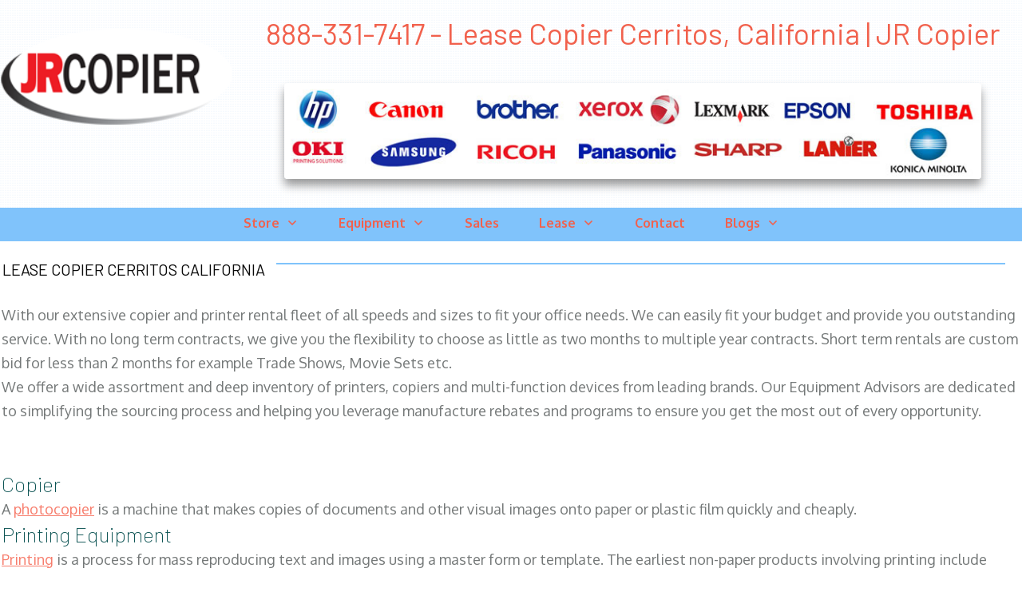

--- FILE ---
content_type: text/html; charset=UTF-8
request_url: https://tieements.org/california/cerritos/lease-copier.php
body_size: 20890
content:
<!DOCTYPE html>
<html data-page-optimizer-init="true" lang="en-US"><!--<![endif]-->
<head><meta charset="UTF-8"/><meta name="viewport" content="width=device-width, initial-scale=1.0"/><!-- Project Mine – Meta Description --><meta name="description" content="Lease Copier Cerritos, California - With our extensive copier and printer rental fleet of all speeds and sizes to fit your office needs. We can easily fit your budget and provide you outstanding service. With no long term contracts, we give you the flexibility to choose as little as two months to multiple year contracts. Short term rentals are custom bid for less than 2 months for example Trade Shows, Movie Sets etc. We offer a wide assortment and deep inventory of printers, copiers and multi-function devices from leading brands. Our Equipment Advisors are dedicated to simplifying the sourcing process and helping you leverage manufacture rebates and programs to ensure you get the most out of every opportunity."><!-- Project Supremacy – Meta Description --><!-- Project Mine – Meta Keywords --><meta name="keywords" content="Copier Rentals & Leasing"><!-- Project Supremacy – Meta Keywords -->
	<title>Lease Copier Cerritos CA - Office Equipment Supplier | California Copiers & Laser Printers</title>
	<meta name='robots' content='max-image-preview:large' />
	<link href="//www.google.com" rel="dns-prefetch" />
	<link href="//s.w.org" rel="dns-prefetch" /><script type="text/javascript">
			window._wpemojiSettings = {"baseUrl":"https:\/\/s.w.org\/images\/core\/emoji\/13.0.1\/72x72\/","ext":".png","svgUrl":"https:\/\/s.w.org\/images\/core\/emoji\/13.0.1\/svg\/","svgExt":".svg","source":{"concatemoji":"https:\/\/tieements.org\/wp-includes\/js\/wp-emoji-release.min.js?ver=5.7.2"}};
			!function(e,a,t){var n,r,o,i=a.createElement("canvas"),p=i.getContext&&i.getContext("2d");function s(e,t){var a=String.fromCharCode;p.clearRect(0,0,i.width,i.height),p.fillText(a.apply(this,e),0,0);e=i.toDataURL();return p.clearRect(0,0,i.width,i.height),p.fillText(a.apply(this,t),0,0),e===i.toDataURL()}function c(e){var t=a.createElement("script");t.src=e,t.defer=t.type="text/javascript",a.getElementsByTagName("head")[0].appendChild(t)}for(o=Array("flag","emoji"),t.supports={everything:!0,everythingExceptFlag:!0},r=0;r<o.length;r++)t.supports[o[r]]=function(e){if(!p||!p.fillText)return!1;switch(p.textBaseline="top",p.font="600 32px Arial",e){case"flag":return s([127987,65039,8205,9895,65039],[127987,65039,8203,9895,65039])?!1:!s([55356,56826,55356,56819],[55356,56826,8203,55356,56819])&&!s([55356,57332,56128,56423,56128,56418,56128,56421,56128,56430,56128,56423,56128,56447],[55356,57332,8203,56128,56423,8203,56128,56418,8203,56128,56421,8203,56128,56430,8203,56128,56423,8203,56128,56447]);case"emoji":return!s([55357,56424,8205,55356,57212],[55357,56424,8203,55356,57212])}return!1}(o[r]),t.supports.everything=t.supports.everything&&t.supports[o[r]],"flag"!==o[r]&&(t.supports.everythingExceptFlag=t.supports.everythingExceptFlag&&t.supports[o[r]]);t.supports.everythingExceptFlag=t.supports.everythingExceptFlag&&!t.supports.flag,t.DOMReady=!1,t.readyCallback=function(){t.DOMReady=!0},t.supports.everything||(n=function(){t.readyCallback()},a.addEventListener?(a.addEventListener("DOMContentLoaded",n,!1),e.addEventListener("load",n,!1)):(e.attachEvent("onload",n),a.attachEvent("onreadystatechange",function(){"complete"===a.readyState&&t.readyCallback()})),(n=t.source||{}).concatemoji?c(n.concatemoji):n.wpemoji&&n.twemoji&&(c(n.twemoji),c(n.wpemoji)))}(window,document,window._wpemojiSettings);
		</script>
	<style type="text/css">img.wp-smiley,
img.emoji {
	display: inline !important;
	border: none !important;
	box-shadow: none !important;
	height: 1em !important;
	width: 1em !important;
	margin: 0 .07em !important;
	vertical-align: -0.1em !important;
	background: none !important;
	padding: 0 !important;
}
	</style>
	<link href="/land_copiers/css/dist/block-library/style.min.css?ver=5.7.2" id="wp-block-library-css" media="all" rel="stylesheet" type="text/css" />
	<link href="/land_copiers/plugins/project-supremacy-v3/assets/css/vendor/font-awesome.min.css?ver=5.7.2" id="prs_font_awesome-css" media="all" rel="stylesheet" type="text/css" />
	<link href="/land_copiers/plugins/project-supremacy-v3/assets/css/review-widget.css?ver=5.7.2" id="prs_review_widget-css" media="all" rel="stylesheet" type="text/css" />
	<link href="/land_copiers/plugins/project-supremacy-v3/assets/css/review-display.css?ver=5.7.2" id="prs_review_display-css" media="all" rel="stylesheet" type="text/css" />
	<link href="/land_copiers/plugins/thrive-visual-editor/editor/css/thrive_flat.css?ver=2.5.5.2" id="tve_style_family_tve_flt-css" media="all" rel="stylesheet" type="text/css" />
	<link href="/land_copiers/plugins/thrive-visual-editor/editor/css/no-theme.css?ver=2.5.5.2" id="the_editor_no_theme-css" media="all" rel="stylesheet" type="text/css" /><script type='text/javascript' src='/land_copiers/js/jquery/jquery.min.js' id='jquery-core-js'></script><script type='text/javascript' src='/land_copiers/js/jquery/jquery-migrate.min.js' id='jquery-migrate-js'></script><script type='text/javascript' id='prs_user-js-extra'>
/* <![CDATA[ */
var prs_data = {"wp_get":"https:\/\/tieements.org\/wp-admin\/admin-ajax.php","wp_post":"https:\/\/tieements.org\/wp-admin\/admin-post.php","plugins_url":"https:\/\/tieements.org\/wp-content\/plugins","sitename":"Office Equipment Supplier | Copiers & Laser Printers","ps_user_membership":"Founders Monthly"};
/* ]]> */
</script><script type='text/javascript' src='/land_copiers/plugins/project-supremacy-v3/assets/js/prs_user.js?ver=1' id='prs_user-js'></script><script type='text/javascript' src='//www.google.com/recaptcha/api.js?ver=1' id='prs_captcha_api-js'></script><script type='text/javascript' src='/land_copiers/plugins/project-supremacy-v3/assets/js/review-widget.js?ver=1' id='prs_review_widget-js'></script><script type='text/javascript' id='tho-header-js-js-extra'>
/* <![CDATA[ */
var THO_Head = {"variations":[],"post_id":"646","element_tag":"thrive_headline","woo_tag":"tho_woo"};
/* ]]> */
</script><script type='text/javascript' src='/land_copiers/plugins/thrive-headline-optimizer/frontend/js/header.min.js?ver=1.3.10' id='tho-header-js-js'></script>
	<link href="https://tieements.org/wp-json/" rel="https://api.w.org/" />
	<link href="https://tieements.org/wp-json/wp/v2/pages/646" rel="alternate" type="application/json" />
	<link href="https://tieements.org/xmlrpc.php?rsd" rel="EditURI" title="RSD" type="application/rsd+xml" />
	<link href="https://tieements.org/wp-includes/wlwmanifest.xml" rel="wlwmanifest" type="application/wlwmanifest+xml" /><meta name="generator" content="WordPress 5.7.2" />
	<link href="https://tieements.org/wp-json/oembed/1.0/embed?url=https%3A%2F%2Ftieements.org%2Fcopier-rentals-leasing%2F" rel="alternate" type="application/json+oembed" />
	<link href="https://tieements.org/wp-json/oembed/1.0/embed?url=https%3A%2F%2Ftieements.org%2Fcopier-rentals-leasing%2F&amp;format=xml" rel="alternate" type="text/xml+oembed" />
	<style id="tve_global_variables" type="text/css">:root{--tcb-color-0:rgb(241, 97, 77);--tcb-color-1:rgb(255, 255, 255);--tcb-tpl-color-0:rgb(9, 81, 81);--tcb-tpl-color-13:rgba(9, 81, 81, 0);--tcb-tpl-color-9:rgba(134, 201, 186, 0.5);--tcb-tpl-color-7:rgba(134, 201, 186, 0.18);--tcb-tpl-color-2:rgb(134, 201, 186);--tcb-tpl-color-1:rgba(35, 132, 141, 0.88);--tcb-tpl-color-5:rgb(247, 125, 108);--tcb-tpl-color-12:rgb(241, 97, 77);--tcb-tpl-color-11:rgba(247, 125, 108, 0);--tcb-tpl-color-10:rgba(247, 125, 108, 0.35);--tcb-tpl-color-6:rgba(253, 156, 143, 0.12);--tcb-tpl-color-8:rgb(253, 156, 143);--tcb-tpl-color-4:rgb(116, 120, 120);}
	</style>
	<link href="/land_copiers/uploads/2020/02/cropped-JRLOGOWIlow-1-32x32.png" rel="icon" sizes="32x32" />
	<link href="/land_copiers/uploads/2020/02/cropped-JRLOGOWIlow-1-192x192.png" rel="icon" sizes="192x192" />
	<link href="/land_copiers/uploads/2020/02/cropped-JRLOGOWIlow-1-180x180.png" rel="apple-touch-icon" /><meta name="msapplication-TileImage" content="https://tieements.org/wp-content/uploads/2020/02/cropped-JRLOGOWIlow-1-270x270.png" />
	<style class="tve_global_style" type="text/css">
	</style>
	<style class="tve_custom_style" type="text/css">@import url("//fonts.googleapis.com/css?family=Raleway:600,400,500&subset=latin");@import url("//fonts.googleapis.com/css?family=Open+Sans:400,700,300&subset=latin");@import url("//fonts.googleapis.com/css?family=Oxygen:400,700&subset=latin");@import url("//fonts.googleapis.com/css?family=Barlow:200,200i,600,600i,500,500i,700,800,400&subset=latin");@media (min-width: 300px){.tcb-plain-text strong { font-weight: 700; }.tcb-plain-text { font-family: "Open Sans"; font-weight: 400; }#tcb_landing_page h6 strong { font-weight: 600; }#tcb_landing_page h5 strong { font-weight: 600; }#tcb_landing_page h4 strong { font-weight: 600; }#tcb_landing_page h6 { font-family: Barlow; font-weight: 200; color: rgb(247, 125, 108); font-size: 20px; line-height: 1.3em; --tcb-applied-color:var$(--tcb-tpl-color-5); }#tcb_landing_page h5 { font-family: Barlow; font-weight: 200; color: rgb(9, 81, 81); font-size: 20px; line-height: 1.3em; text-transform: uppercase; --tcb-applied-color:var$(--tcb-tpl-color-0); }#tcb_landing_page h4 { font-family: Barlow; font-weight: 200; color: rgb(9, 81, 81); font-size: 22px; text-transform: uppercase; line-height: 1.3em; --tcb-applied-color:var$(--tcb-tpl-color-0); }#tcb_landing_page h3 strong { font-weight: 600; }#tcb_landing_page h3 { font-family: Barlow; font-weight: 200; color: rgb(9, 81, 81); font-size: 26px; line-height: 1.3em; --tcb-applied-color:var$(--tcb-tpl-color-0); }#tcb_landing_page h2 strong { font-weight: 500; }#tcb_landing_page h2 { font-family: Barlow; font-weight: 200; color: rgb(9, 81, 81); font-size: 60px; line-height: 1.3em; --tcb-applied-color:var$(--tcb-tpl-color-0); }#tcb_landing_page h1 strong { font-weight: 500; }#tcb_landing_page h1 { font-family: Barlow; font-weight: 200; font-size: 70px; line-height: 1.3em; color: rgb(9, 81, 81); --tcb-applied-color:var$(--tcb-tpl-color-0); }#tcb_landing_page p strong, #tcb_landing_page li strong { font-weight: 700; }#tcb_landing_page p, #tcb_landing_page li { font-family: Oxygen; font-weight: 400; font-size: 18px; line-height: 1.7em; color: rgb(116, 120, 120); --tcb-applied-color:var$(--tcb-tpl-color-4); }[data-css="tve-u-15e09c94f7d"] { background-color: rgb(255, 255, 255); }#tcb_landing_page .tcb-button-link { font-family: Oxygen; font-weight: 400; }#tcb_landing_page input { font-family: Oxygen; font-weight: 400; }#tcb_landing_page .tcb-button-link strong { font-weight: 700; }#tcb_landing_page input strong { font-weight: 700; }.tve_post_lp > div > :not(#tve) { --page-section-max-width:1400px; }#tcb_landing_page .thrv_text_element a, #tcb_landing_page .tcb-styled-list a, #tcb_landing_page .tcb-numbered-list a { color: rgb(247, 125, 108); text-decoration: underline; }#tcb_landing_page .thrv_text_element a:hover, #tcb_landing_page .tcb-styled-list a:hover, #tcb_landing_page .tcb-numbered-list a:hover { text-decoration: none; color: rgb(247, 125, 108); }[data-css="tve-u-170fa873276"] { width: 303px; }[data-css="tve-u-170fa873ce4"] { max-width: 23.6%; }[data-css="tve-u-170fa873cf4"] { max-width: 76.4%; }[data-css="tve-u-170fa87696f"] { width: 873px; box-shadow: rgba(0, 0, 0, 0.4) 0px 8px 12px 0px; border-radius: 4px; overflow: hidden; float: none; margin-left: auto !important; margin-right: auto !important; }:not(#tve) [data-css="tve-u-170fa88ce16"] { font-size: 37px !important; color: rgb(241, 97, 77)  !important; --tcb-applied-color:var$(--tcb-color-0)  !important; font-weight: var(--g-regular-weight, normal)  !important; }[data-css="tve-u-170fa8b51ad"] { background-image: linear-gradient(rgba(3, 137, 249, 0.5), rgba(3, 137, 249, 0.5)) !important; background-size: auto !important; background-position: 50% 50% !important; background-attachment: scroll !important; background-repeat: no-repeat !important; }[data-css="tve-u-170fa8be2a2"] { background-image: repeating-radial-gradient(circle at center center, rgba(208, 228, 246, 0.52), rgba(208, 228, 246, 0.52) 1px, transparent 1px, transparent 100%) !important; background-size: 3px 3px !important; background-position: 50% 50% !important; background-attachment: scroll !important; background-repeat: repeat !important; }[data-css="tve-u-170fa8ecfc4"] { background-image: linear-gradient(rgba(3, 137, 249, 0.5), rgba(3, 137, 249, 0.5)) !important; background-size: auto !important; background-position: 50% 50% !important; background-attachment: scroll !important; background-repeat: no-repeat !important; margin-left: -2px !important; }[data-css="tve-u-170fa8ee78f"] { max-width: 26.8%; }[data-css="tve-u-170fa8ee7a3"] { max-width: 73.2%; }[data-css="tve-u-170fa8f2114"] { padding-top: 0px !important; margin-top: 5px !important; padding-left: 0px !important; }[data-css="tve-u-170fa90d453"] { float: right; z-index: 3; position: relative; padding-top: 6px !important; }[data-css="tve-u-170fa90d456"]::after { clear: both; }[data-css="tve-u-170fa9212b7"] { background-image: none !important; }.thrv_widget_menu #m-170fa8ab469 > li:not(.tcb-excluded-from-group-item) > ul { min-width: calc(100% + 0px); margin-left: 0px !important; margin-top: 0px !important; }.thrv_widget_menu #m-170fa8ab469 > li:not(.tcb-excluded-from-group-item) > a { --tcb-applied-color:var$(--tcb-tpl-color-12); color: var(--tve-color, rgb(241, 97, 77))  !important; }.thrv_widget_menu #m-170fa8ab469 > li:not(.tcb-excluded-from-group-item) { --tve-color:rgb(241, 97, 77); }[data-css="tve-u-170fa937359"] { float: none; margin-left: auto !important; margin-right: auto !important; }[data-css="tve-u-170fa942bc0"] { margin-top: -52px !important; }:not(#tve) [data-css="tve-u-170fa960171"] { color: rgb(9, 81, 81)  !important; --tcb-applied-color:var$(--tcb-tpl-color-0)  !important; font-weight: var(--g-regular-weight, normal)  !important; }[data-css="tve-u-170fa9755da"] { color: rgb(3, 3, 3) !important; }[data-css="tve-u-170fa9755dd"] { color: rgb(116, 120, 120)  !important; }[data-css="tve-u-170fa9755df"] { color: rgb(116, 120, 120)  !important; }[data-css="tve-u-170fa9755e1"] { color: rgb(116, 120, 120)  !important; }[data-css="tve-u-170fa9755e3"] { color: rgb(116, 120, 120)  !important; }[data-css="tve-u-170fa9755e4"] { color: rgb(116, 120, 120)  !important; }[data-css="tve-u-170fa9755e6"] { color: rgb(116, 120, 120)  !important; }[data-css="tve-u-170fa9755e8"] { color: rgb(116, 120, 120)  !important; }[data-css="tve-u-170fa9755e9"] { color: rgb(116, 120, 120)  !important; }[data-css="tve-u-170fa9830a7"] { border-radius: 7px; overflow: hidden; box-shadow: rgba(0, 0, 0, 0.4) 0px 8px 12px 0px; background-image: repeating-radial-gradient(circle at center center, rgba(208, 226, 242, 0.55), rgba(208, 226, 242, 0.55) 1px, transparent 1px, transparent 100%) !important; background-size: 3px 3px !important; background-position: 50% 50% !important; background-attachment: scroll !important; background-repeat: repeat !important; }[data-css="tve-u-170fa992523"] { padding-left: 140px !important; }[data-css="tve-u-170fa99e244"] > .tcb-flex-col { padding-left: 200px; }[data-css="tve-u-170fa99e244"] { margin-left: -200px; flex-direction: row !important; }[data-css="tve-u-170fa99e244"] > .tcb-flex-col > .tcb-col { justify-content: center; }[data-css="tve-u-170fa9d8a94"] { max-width: 23.2%; }[data-css="tve-u-170fa9d8a99"] { max-width: 76.8%; }[data-css="tve-u-170fa9e2b58"] { width: 1366px; margin-bottom: -58px !important; margin-top: -26px !important; }[data-css="tve-u-170fa9e68be"] { width: 1411px; margin-top: 39px !important; padding-bottom: 0px !important; margin-bottom: -2px !important; }[data-css="tve-u-170fa9f5a88"] { margin-top: -35px !important; }:not(#tve) [data-css="tve-u-170faa30955"] { color: rgb(8, 8, 8) !important; --tcb-applied-color:rgb(8, 8, 8)  !important; }:not(#tve) [data-css="tve-u-170faa36980"] { color: rgb(6, 6, 6) !important; --tcb-applied-color:rgb(6, 6, 6)  !important; }:not(#tve) [data-css="tve-u-170faa36982"] { color: rgb(6, 6, 6) !important; --tcb-applied-color:rgb(6, 6, 6)  !important; }[data-css="tve-u-170faa50983"] { padding-left: 0px !important; margin-left: -1px !important; }:not(#tve) [data-css="tve-u-170faa68c6e"] { color: rgb(7, 7, 7) !important; --tcb-applied-color:rgb(7, 7, 7)  !important; }[data-css="tve-u-170fab02b35"] { width: 1366px; margin-bottom: -58px !important; margin-top: -26px !important; }[data-css="tve-u-170fabaa1f5"] { width: 100%; }[data-css="tve-u-170fabd53f6"] { padding: 10px 10px 1px !important; margin-bottom: 0px !important; }[data-css="tve-u-170fabe5357"] { padding-left: 10px !important; padding-right: 10px !important; padding-top: 10px !important; }[data-css="tve-u-170fabe8abe"] { padding-left: 10px !important; padding-right: 10px !important; padding-top: 10px !important; }[data-css="tve-u-170fabeb241"] { padding-left: 10px !important; padding-right: 10px !important; padding-top: 10px !important; }[data-css="tve-u-170fac33533"] { overflow: hidden; background-image: repeating-radial-gradient(circle at center center, rgba(136, 192, 241, 0.5), rgba(136, 192, 241, 0.5) 1px, transparent 1px, transparent 100%) !important; background-size: 3px 3px !important; background-position: 50% 50% !important; background-attachment: scroll !important; background-repeat: repeat !important; box-shadow: none !important; border-radius: 5px !important; padding-right: 10px !important; margin-right: 10px !important; margin-left: 10px !important; }[data-css="tve-u-170fac55cef"] { overflow: hidden; background-image: repeating-radial-gradient(circle at center center, rgba(136, 192, 241, 0.5), rgba(136, 192, 241, 0.5) 1px, transparent 1px, transparent 100%) !important; background-size: 3px 3px !important; background-position: 50% 50% !important; background-attachment: scroll !important; background-repeat: repeat !important; box-shadow: none !important; border-radius: 5px !important; padding-right: 10px !important; margin-right: 10px !important; margin-left: 10px !important; }[data-css="tve-u-170fac640e9"] { overflow: hidden; background-image: repeating-radial-gradient(circle at center center, rgba(136, 192, 241, 0.5), rgba(136, 192, 241, 0.5) 1px, transparent 1px, transparent 100%) !important; background-size: 3px 3px !important; background-position: 50% 50% !important; background-attachment: scroll !important; background-repeat: repeat !important; box-shadow: none !important; border-radius: 5px !important; padding-right: 10px !important; margin-top: 14px !important; margin-right: 10px !important; margin-left: 10px !important; }[data-css="tve-u-170fac6906b"] { overflow: hidden; background-image: repeating-radial-gradient(circle at center center, rgba(136, 192, 241, 0.5), rgba(136, 192, 241, 0.5) 1px, transparent 1px, transparent 100%) !important; background-size: 3px 3px !important; background-position: 50% 50% !important; background-attachment: scroll !important; background-repeat: repeat !important; box-shadow: none !important; border-radius: 5px !important; padding-right: 10px !important; margin-top: 14px !important; margin-right: 10px !important; margin-left: 10px !important; }[data-css="tve-u-170fac8a908"] { width: 890px; box-shadow: rgba(0, 0, 0, 0.4) 0px 8px 12px 0px; border-radius: 4px; overflow: hidden; }[data-css="tve-u-170fac8f316"] { max-width: 18%; }[data-css="tve-u-170fac8f335"] { max-width: 64%; }[data-css="tve-u-170fac8f351"] { max-width: 18%; }[data-css="tve-u-170facb4967"] { margin-bottom: 40px !important; margin-top: 40px !important; background-image: repeating-radial-gradient(circle at center center, rgba(136, 192, 241, 0.5), rgba(136, 192, 241, 0.5) 1px, transparent 1px, transparent 100%) !important; background-size: 3px 3px !important; background-position: 50% 50% !important; background-attachment: scroll !important; background-repeat: repeat !important; }[data-css="tve-u-170facce56a"] { float: none; margin: 30px auto 58px !important; padding-top: 0px !important; padding-bottom: 0px !important; }[data-css="tve-u-170facd205e"] { clip-path: url("#clip-bottom-08c1293a57e4a"); -webkit-clip-path: url("#clip-bottom-08c1293a57e4a");  background-image: repeating-radial-gradient(circle at center center, rgba(193, 226, 255, 0.5), rgba(193, 226, 255, 0.5) 1px, transparent 1px, transparent 100%) !important; background-size: 3px 3px !important; background-position: 50% 50% !important; background-attachment: scroll !important; background-repeat: repeat !important; }:not(#tve) [data-css="tve-u-170facd64b7"] { color: rgb(3, 3, 3) !important; --tcb-applied-color:rgb(3, 3, 3)  !important; text-transform: uppercase !important; font-weight: var(--g-regular-weight, normal)  !important; }[data-css="tve-u-170face1b87"] { background-color: transparent !important; }[data-css="tve-u-170fad019dc"] { --tcb-local-color-62516:rgb( 19, 114, 211 ); margin-top: 0px !important; margin-bottom: 15px !important; }[data-css="tve-u-170fad019dc"] .tcb-button-link { letter-spacing: 2px; border-radius: 5px; overflow: hidden; padding: 18px; background-image: linear-gradient(rgb(241, 97, 77), rgb(241, 97, 77))  !important; background-size: auto !important; background-position: 50% 50% !important; background-attachment: scroll !important; background-repeat: no-repeat !important; }[data-css="tve-u-170fad0be72"] { float: none; margin-top: 10px !important; padding-left: 0px !important; margin-left: auto !important; margin-right: auto !important; padding-bottom: 1px !important; }:not(#tve) [data-css="tve-u-170fad0f0b4"] { --g-regular-weight:400; --g-bold-weight:700; text-transform: uppercase !important; font-family: "Open Sans" !important; font-weight: var(--g-regular-weight, normal)  !important; }[data-css="tve-u-170fad0f0b4"] strong { font-weight: 700 !important; }:not(#tve) [data-css="tve-u-170fad0f0b4"]:hover { color: rgb(255, 255, 255) !important; --tcb-applied-color:rgb(255, 255, 255)  !important; font-style: italic !important; }:not(#tve) [data-css="tve-u-170fadde29d"] { color: rgb(10, 10, 10) !important; --tcb-applied-color:rgb(10, 10, 10)  !important; text-transform: uppercase !important; font-size: 20px !important; font-weight: var(--g-regular-weight, normal)  !important; }:not(#tve) [data-css="tve-u-170fade5351"] { font-size: 18px !important; text-transform: uppercase !important; color: rgb(0, 0, 0) !important; --tcb-applied-color:rgb(0, 0, 0)  !important; font-weight: var(--g-regular-weight, normal)  !important; }:not(#tve) [data-css="tve-u-170fae22daf"] { font-weight: var(--g-regular-weight, normal)  !important; }:not(#tve) [data-css="tve-u-170fae24265"] { font-weight: var(--g-regular-weight, normal)  !important; }:not(#tve) [data-css="tve-u-170fae24267"] { font-weight: var(--g-regular-weight, normal)  !important; }[data-css="tve-u-170fb57a3e3"] { overflow: hidden; background-image: repeating-radial-gradient(circle at center center, rgba(136, 192, 241, 0.5), rgba(136, 192, 241, 0.5) 1px, transparent 1px, transparent 100%) !important; background-size: 3px 3px !important; background-position: 50% 50% !important; background-attachment: scroll !important; background-repeat: repeat !important; box-shadow: none !important; border-radius: 5px !important; padding-right: 10px !important; margin-right: 10px !important; margin-left: 10px !important; margin-top: 30px !important; }[data-css="tve-u-170fb57f300"] { width: 284px; float: none; margin: 23px auto -58px !important; }[data-css="tve-u-170fb57fd1d"] { margin-left: 0px; }[data-css="tve-u-170fb5819a6"] { width: 285px; float: none; margin: 88px auto -2px !important; padding-bottom: 0px !important; }[data-css="tve-u-170fb586d89"] { margin-top: -55px; width: 100% !important; max-width: none !important; }[data-css="tve-u-170fb58c20b"] { margin-left: -1px; margin-top: 0px; width: 118% !important; max-width: none !important; }[data-css="tve-u-170fb58c911"] { width: 271px; float: none; margin: 39px auto -1px !important; padding: 11px 18px 24px !important; }[data-css="tve-u-170fb58c911"] .tve_image_frame { height: 100%; }[data-css="tve-u-170fb5919a3"] { margin-top: -1px; margin-left: 0px; width: 100% !important; max-width: none !important; }[data-css="tve-u-170fb594c85"] { width: 1366px; margin-bottom: -58px !important; margin-top: -19px !important; }[data-css="tve-u-170fb594c85"] .tve_image_frame { height: 153.37px; }[data-css="tve-u-170fb5a14fb"] { margin-left: 0px; }[data-css="tve-u-170fb5a85a0"] { width: 100%; float: none; margin-left: auto !important; margin-right: auto !important; margin-top: 88px !important; }[data-css="tve-u-170fb5a904c"] { width: 338px; float: none; margin: 90px auto 32px !important; }[data-css="tve-u-170fb5a9e0a"] { margin-top: 0px; margin-left: 0px; width: 101% !important; max-width: none !important; }[data-css="tve-u-170fb5a904c"] .tve_image_frame { height: 100%; }[data-css="tve-u-170fb5a85a0"] .tve_image_frame { height: 100%; }[data-css="tve-u-170fb5f070b"] { overflow: hidden; background-image: repeating-radial-gradient(circle at center center, rgba(136, 192, 241, 0.5), rgba(136, 192, 241, 0.5) 1px, transparent 1px, transparent 100%) !important; background-size: 3px 3px !important; background-position: 50% 50% !important; background-attachment: scroll !important; background-repeat: repeat !important; box-shadow: none !important; border-radius: 5px !important; padding-right: 10px !important; margin-top: 10px !important; margin-right: 10px !important; margin-left: 10px !important; }[data-css="tve-u-170fb5f1bc8"] { overflow: hidden; background-image: repeating-radial-gradient(circle at center center, rgba(136, 192, 241, 0.5), rgba(136, 192, 241, 0.5) 1px, transparent 1px, transparent 100%) !important; background-size: 3px 3px !important; background-position: 50% 50% !important; background-attachment: scroll !important; background-repeat: repeat !important; box-shadow: none !important; border-radius: 5px !important; padding-right: 10px !important; margin-top: 9px !important; margin-right: 10px !important; margin-left: 10px !important; }[data-css="tve-u-170fb68628b"] { width: 1411px; margin-top: 84px !important; padding-bottom: 0px !important; margin-bottom: 55px !important; }:not(#tve) [data-css="tve-u-170fb6a8d40"] { font-weight: var(--g-regular-weight, normal)  !important; }[data-css="tve-u-170fdc43cf4"] { margin-bottom: 20px !important; }[data-css="tve-u-170fdc43ce1"] { border-top: 1px solid rgb(236, 236, 236); border-right: none; border-bottom: none; border-left: none; border-image: initial; border-radius: 0px; overflow: hidden; --tcb-local-color-e6984:rgb(22, 132, 218); --tcb-local-color-7d000:rgb(243, 247, 251); --tcb-local-color-c6fa1:rgb(229, 234, 240); --tcb-local-color-055a6:rgba(22, 132, 218, 0.05); padding: 20px 1px 1px !important; }[data-css="tve-u-170fdc43ce2"].tve-state-expanded { overflow: hidden; --tve-color:rgb(255, 255, 255); border-radius: 100px !important; background-color: var(--tcb-local-color-7d000)  !important; border: 1px solid var(--tcb-local-color-e6984)  !important; padding-bottom: 9px !important; padding-top: 7px !important; }:not(#tve) [data-css="tve-u-170fdc43ce2"] .tve_tab_title > .tve-tab-text { --tcb-applied-color:var$(--tcb-local-color-e6984); font-family: var(--tve-font-family, Raleway); font-size: var(--tve-font-size, 16px)  !important; text-transform: var(--tve-text-transform, capitalize)  !important; font-weight: var(--tve-font-weight, var(--g-bold-weight, bold) )  !important; color: var(--tve-color, var(--tcb-local-color-e6984))  !important; line-height: var(--tve-line-height, 1.7em)  !important; }[data-css="tve-u-170fdc43ce2"] { --tve-font-size:16px; --tve-text-transform:capitalize; --tve-font-weight:var(--g-bold-weight, bold) ; overflow: hidden; --tve-color:var(--tcb-local-color-e6984); --tve-line-height:1.7em; --tve-font-family:Raleway; --g-bold-weight:600; border-radius: 100px !important; border: 1px solid var(--tcb-local-color-c6fa1)  !important; }:not(#tve) [data-css="tve-u-170fdc43ce2"] { box-shadow: rgba(0, 0, 0, 0.1) 0px 0px 3px 0px; margin-right: 20px !important; padding: 10px 30px !important; background-color: transparent !important; margin-bottom: 20px !important; }:not(#tve) [data-css="tve-u-170fdc43ce2"]:hover:not(.tve-state-expanded) { background-color: var(--tcb-local-color-7d000)  !important; border: 1px solid var(--tcb-local-color-e6984)  !important; padding-bottom: 9px !important; padding-top: 7px !important; --tve-color:var(--tcb-local-color-e6984)  !important; }:not(#tve) [data-css="tve-u-170fdc43ce2"].tve-state-expanded { background-color: var(--tcb-local-color-e6984)  !important; background-image: none !important; }:not(#tve) [data-css="tve-u-170fdc43ce2"].tve-state-expanded .tve_tab_title > .tve-tab-text { --tcb-applied-color:rgb(255, 255, 255); color: var(--tve-color, rgb(255, 255, 255))  !important; }[data-css="tve-u-170fdc43ce2"].tve-state-expanded .tve_tab_title > .tve-tab-text { --tcb-applied-color:var$(--tcb-local-color-e6984); color: var(--tve-color, var(--tcb-local-color-e6984))  !important; }:not(#tve) [data-css="tve-u-170fdc43ce2"]:hover:not(.tve-state-expanded) .tve_tab_title > .tve-tab-text { color: var(--tve-color, var(--tcb-local-color-e6984))  !important; --tcb-applied-color:var$(--tcb-local-color-e6984)  !important; }[data-css="tve-u-170fdc43ce2"].tve-state-expanded .tve-tab-icon { color: rgb(255, 255, 255); }[data-css="tve-u-170fdc43ce2"] .tve-tab-icon { color: var(--tcb-local-color-e6984); }:not(#tve) [data-css="tve-u-170fdc43ce2"].tve-state-expanded .tve-tab-icon { font-size: 17px; }:not(#tve) [data-css="tve-u-170fdc43ce2"] .tve-tab-icon { font-size: 17px; }:not(#tve) .tve_tab_content [data-css="tve-u-170fdc43ce6"] p, :not(#tve) .tve_tab_content [data-css="tve-u-170fdc43ce6"] li, :not(#tve) .tve_tab_content [data-css="tve-u-170fdc43ce6"] blockquote, :not(#tve) .tve_tab_content [data-css="tve-u-170fdc43ce6"] address, :not(#tve) .tve_tab_content [data-css="tve-u-170fdc43ce6"] .tcb-plain-text, :not(#tve) .tve_tab_content [data-css="tve-u-170fdc43ce6"] label, :not(#tve) .tve_tab_content [data-css="tve-u-170fdc43ce6"] h1, :not(#tve) .tve_tab_content [data-css="tve-u-170fdc43ce6"] h2, :not(#tve) .tve_tab_content [data-css="tve-u-170fdc43ce6"] h3, :not(#tve) .tve_tab_content [data-css="tve-u-170fdc43ce6"] h4, :not(#tve) .tve_tab_content [data-css="tve-u-170fdc43ce6"] h5, :not(#tve) .tve_tab_content [data-css="tve-u-170fdc43ce6"] h6 { color: var(--tve-color, rgb(255, 255, 255)); --tcb-applied-color:rgb(255, 255, 255); }[data-css="tve-u-170fdc43ce6"] { --tve-color:rgb(255, 255, 255); }:not(#tve) [data-css="tve-u-170fdc43cf5"] { --g-regular-weight:400; --g-bold-weight:600; padding-top: 0px !important; margin-top: 0px !important; padding-bottom: 0px !important; margin-bottom: 0px !important; font-size: 28px !important; color: rgb(33, 30, 30) !important; --tcb-applied-color:rgb(33, 30, 30)  !important; font-weight: var(--g-bold-weight, bold)  !important; font-family: Raleway !important; }:not(#tve) [data-css="tve-u-170fdc43ce2"]:hover:not(.tve-state-expanded) .tve-tab-icon { color: var(--tcb-local-color-e6984)  !important; }:not(#tve) [data-css="tve-u-170fdc43ce5"] { background-color: rgb(255, 255, 255) !important; background-image: none !important; }[data-css="tve-u-170fdc43ce5"] { box-shadow: none; border-top: 1px solid rgb(236, 236, 236) !important; }[data-css="tve-u-170fdc43ce4"] { overflow: hidden; margin-top: 0px !important; border-radius: 10px !important; border: none !important; padding: 50px 20px 40px !important; }:not(#tve) [data-css="tve-u-170fdc43cf7"] { --g-regular-weight:400; --g-bold-weight:600; color: rgb(116, 116, 116) !important; --tcb-applied-color:rgb(116, 116, 116)  !important; font-family: Raleway !important; font-weight: var(--g-regular-weight, normal)  !important; font-size: 16px !important; line-height: 1.7em !important; }[data-css="tve-u-170fdc43ce7"] { float: left; z-index: 3; position: relative; margin: 0px !important; background-color: transparent !important; }[data-css="tve-u-170fdc43ced"] { background-image: url("https://lp-build.thrivethemes.com/wp-content/uploads/2019/04/Agency_Laptop-img.png") !important; background-size: cover !important; background-position: 50% 50% !important; background-attachment: scroll !important; background-repeat: no-repeat !important; }:not(#tve) [data-css="tve-u-170fdc43cf5"] strong { font-weight: 600 !important; }[data-css="tve-u-170fdc43ceb"]::after { clear: both; }:not(#tve) [data-css="tve-u-170fdc43cf7"] strong { font-weight: 600 !important; }[data-css="tve-u-170fdc43cea"] { padding: 0px !important; }[data-css="tve-u-170fdc43cf3"] { background-color: transparent !important; padding: 0px !important; }[data-css="tve-u-170fdc43ce8"] { margin-left: -30px; padding: 0px !important; }[data-css="tve-u-170fdc43ce8"] > .tcb-flex-col { padding-left: 30px; }[data-css="tve-u-170fdc43ce9"] { max-width: 48%; }[data-css="tve-u-170fdc43cf2"] { max-width: 52%; }[data-css="tve-u-170fdc43cec"] { float: left; z-index: 3; position: relative; width: 370px; margin: 0px auto !important; }[data-css="tve-u-170fdc43cee"] { height: 198px !important; }[data-css="tve-u-170fdc43cef"] { float: none; top: -29px; width: 275px; margin-left: auto !important; margin-right: auto !important; }[data-css="tve-u-170fdc43cf1"] { height: 137px !important; }[data-css="tve-u-170fdc43cf0"] { background-image: linear-gradient(var(--tcb-local-color-055a6), var(--tcb-local-color-055a6)), url("/land_copiers/uploads/2020/02/copiersales515.png"")  !important; background-size: auto, cover !important; background-position: 50% 50%, 50% 0% !important; background-attachment: scroll, scroll !important; background-repeat: no-repeat, no-repeat !important; }[data-css="tve-u-170fdc43cf9"] { background-image: linear-gradient(var(--tcb-local-color-055a6), var(--tcb-local-color-055a6)), url("/land_copiers/uploads/2020/02/Copier-sales-Service.png"")  !important; background-size: auto, cover !important; background-position: 50% 50%, 50% 0% !important; background-attachment: scroll, scroll !important; background-repeat: no-repeat, no-repeat !important; }[data-css="tve-u-170fdc43cf8"] { background-image: linear-gradient(var(--tcb-local-color-055a6), var(--tcb-local-color-055a6)), url("/land_copiers/uploads/2020/02/JRCOPIERS-300x180-1.png"")  !important; background-size: auto, cover !important; background-position: 50% 50%, 50% 0% !important; background-attachment: scroll, scroll !important; background-repeat: no-repeat, no-repeat !important; }:not(#tve) [data-css="tve-u-170fddfd579"] { text-transform: uppercase !important; font-size: 14px !important; }[data-css="tve-u-170fddfd570"] { background-color: var(--tcb-local-color-91906,rgb(51, 51, 51))  !important; margin: 0px 0px 30px !important; }:not(#tve) [data-css="tve-u-170fddfd570"] p, :not(#tve) [data-css="tve-u-170fddfd570"] li, :not(#tve) [data-css="tve-u-170fddfd570"] blockquote, :not(#tve) [data-css="tve-u-170fddfd570"] address, :not(#tve) [data-css="tve-u-170fddfd570"] .tcb-plain-text, :not(#tve) [data-css="tve-u-170fddfd570"] label, :not(#tve) [data-css="tve-u-170fddfd570"] h1, :not(#tve) [data-css="tve-u-170fddfd570"] h2, :not(#tve) [data-css="tve-u-170fddfd570"] h3, :not(#tve) [data-css="tve-u-170fddfd570"] h4, :not(#tve) [data-css="tve-u-170fddfd570"] h5, :not(#tve) [data-css="tve-u-170fddfd570"] h6 { color: rgb(255, 255, 255); }[data-css="tve-u-170fddfd571"] { padding: 0px !important; }[data-css="tve-u-170fddfd577"]::after { clear: both; }[data-css="tve-u-170fddfd57a"] { float: none; padding: 0px !important; margin-bottom: 0px !important; margin-left: auto !important; margin-right: auto !important; }[data-css="tve-u-170fddfd56f"] h3 { margin: 0px !important; padding: 0px !important; }[data-css="tve-u-170fddfd56f"] h1 { margin: 0px !important; padding: 0px !important; }[data-css="tve-u-170fddfd56f"] p { margin: 0px !important; padding: 0px !important; }[data-css="tve-u-170fddfd56f"] h2 { margin: 0px !important; padding: 0px !important; }:not(#tve) .thrv-content-box [data-css="tve-u-170fddfd56f"] p, :not(#tve) .thrv-content-box [data-css="tve-u-170fddfd56f"] li, :not(#tve) .thrv-content-box [data-css="tve-u-170fddfd56f"] blockquote, :not(#tve) .thrv-content-box [data-css="tve-u-170fddfd56f"] address, :not(#tve) .thrv-content-box [data-css="tve-u-170fddfd56f"] .tcb-plain-text, :not(#tve) .thrv-content-box [data-css="tve-u-170fddfd56f"] label, :not(#tve) .thrv-content-box [data-css="tve-u-170fddfd56f"] h1, :not(#tve) .thrv-content-box [data-css="tve-u-170fddfd56f"] h2, :not(#tve) .thrv-content-box [data-css="tve-u-170fddfd56f"] h3, :not(#tve) .thrv-content-box [data-css="tve-u-170fddfd56f"] h4, :not(#tve) .thrv-content-box [data-css="tve-u-170fddfd56f"] h5, :not(#tve) .thrv-content-box [data-css="tve-u-170fddfd56f"] h6 { color: rgb(255, 255, 255); }[data-css="tve-u-170fddfd573"] { padding: 0px !important; background-image: none !important; }[data-css="tve-u-170fddfd56d"] { float: none; max-width: 15000px; display: block; padding: 40px !important; margin: 0px auto !important; }[data-css="tve-u-170fddfd56d"] > .tve-cb { display: flex; justify-content: center; flex-direction: column; }[data-css="tve-u-170fddfd576"] { padding-top: 0px !important; padding-right: 0px !important; }:not(#tve) [data-css="tve-u-170fddfd57b"] { color: rgb(255, 255, 255) !important; }[data-css="tve-u-170fddfd572"] { max-width: 72.9%; }[data-css="tve-u-170fddfd575"] { max-width: 26.8%; }[data-css="tve-u-170fddfd574"] { padding: 0px !important; margin-top: 0px !important; margin-bottom: 0px !important; border-top: none !important; border-right: none !important; border-bottom: none !important; background-image: none !important; }[data-css="tve-u-170fddfd56e"] { clip-path: url("#clip-bottom-7e6c3b5bbdd9a"); -webkit-clip-path: url("#clip-bottom-7e6c3b5bbdd9a");  border-radius: 5px; overflow: hidden; border: 1px solid var(--tcb-local-color-28f62,rgb(234, 234, 234))  !important; background-color: var(--tcb-local-color-91906,rgb(51, 51, 51))  !important; background-image: repeating-radial-gradient(circle at center center, rgba(86, 87, 88, 0.7), rgba(86, 87, 88, 0.7) 1px, transparent 1px, transparent 100%) !important; background-size: 3px 3px !important; background-position: 50% 50% !important; background-attachment: scroll !important; background-repeat: repeat !important; }[data-css="tve-u-170fddfd578"] { float: right; z-index: 3; position: relative; margin-bottom: 0px !important; margin-top: 0px !important; }[data-css="tve-u-170fddfd578"] .tcb-button-link { border: none; background-color: var(--tcb-local-color-a82c2,rgb(57, 164, 210))  !important; background-image: none !important; padding-left: 40px !important; padding-right: 40px !important; }:not(#tve) [data-css="tve-u-170fddfd578"]:hover .tcb-button-link { background-color: var(--tcb-local-color-a4f4a,rgb(255, 255, 255))  !important; border: none !important; }:not(#tve) [data-css="tve-u-170fddfd578"] .tcb-button-link span { color: rgb(255, 255, 255); }:not(#tve) [data-css="tve-u-170fddfd578"]:hover .tcb-button-link span { color: var(--tcb-local-color-a82c2,rgb(57, 164, 210))  !important; }[data-css="tve-u-170fddfd571"] > .tcb-flex-col > .tcb-col { justify-content: center; }:not(#tve) [data-css="tve-u-170fddfd579"]:hover { font-style: italic !important; }[data-css="tve-u-170fddfd56c"] { --tcb-local-color-91906:rgb(51, 51, 51); --tcb-local-color-28f62:rgb(234, 234, 234); --tcb-local-color-a82c2:rgb(57, 164, 210); --tcb-local-color-a4f4a:rgb(255, 255, 255); }}@media (max-width: 1023px){#tcb_landing_page h1 { font-size: 50px; }#tcb_landing_page h2 { font-size: 40px; }[data-css="tve-u-170fdc43ce4"] { padding: 30px 30px 30px 20px !important; }[data-css="tve-u-170fdc43ceb"]::after { clear: both; }:not(#tve) [data-css="tve-u-170fdc43cf5"] { font-size: 26px !important; }[data-css="tve-u-170fdc43cf3"] { padding-top: 0px !important; padding-left: 0px !important; }[data-css="tve-u-170fdc43ce8"] > .tcb-flex-col { padding-left: 30px; }[data-css="tve-u-170fdc43ce8"] { margin-left: -30px; flex-wrap: nowrap !important; }[data-css="tve-u-170fdc43ce9"] { max-width: 47%; }[data-css="tve-u-170fdc43cf2"] { max-width: 53%; }[data-css="tve-u-170fdc43cec"] { float: none; width: 292px; }[data-css="tve-u-170fdc43cee"] { height: 150px !important; }[data-css="tve-u-170fdc43cef"] { width: 221px; top: -30px; }[data-css="tve-u-170fdc43cf1"] { height: 99px !important; }[data-css="tve-u-170fddfd56d"] { padding: 30px !important; margin-top: 0px !important; }[data-css="tve-u-170fddfd574"] { margin-bottom: 0px !important; }[data-css="tve-u-170fddfd578"] { margin-bottom: 0px !important; }}@media (max-width: 767px){#tcb_landing_page h1 { font-size: 40px; }#tcb_landing_page h2 { font-size: 30px; }#tcb_landing_page h3 { font-size: 22px; }#tcb_landing_page p, #tcb_landing_page li { font-size: 18px; }#tcb_landing_page h4 { font-size: 20px; }#tcb_landing_page h5 { font-size: 19px; }#tcb_landing_page h6 { font-size: 19px; }[data-css="tve-u-170fdc43ce4"] { padding: 40px 0px 20px !important; margin-top: 0px !important; }:not(#tve) [data-css="tve-u-170fdc43ce2"] { margin-right: 0px !important; padding-top: 12px !important; padding-bottom: 12px !important; margin-bottom: 15px !important; width: 100% !important; }:not(#tve) [data-css="tve-u-170fdc43cf5"] { font-size: 24px !important; }[data-css="tve-u-170fdc43cf4"] { margin-bottom: 20px !important; }[data-css="tve-u-170fdc43cea"] { padding: 0px !important; }[data-css="tve-u-170fdc43cf3"] { padding: 20px 0px 0px !important; }[data-css="tve-u-170fdc43ce8"] { flex-wrap: wrap !important; }[data-css="tve-u-170fdc43ce8"] .tcb-flex-col { flex-basis: 390px !important; }[data-css="tve-u-170fdc43cec"] { float: none; width: 277px; margin-left: auto !important; margin-right: auto !important; }[data-css="tve-u-170fdc43cee"] { height: 130px !important; }[data-css="tve-u-170fdc43cef"] { width: 197px; top: -32px; }[data-css="tve-u-170fdc43cf1"] { height: 84px !important; }[data-css="tve-u-170fddfd57a"] { margin-bottom: 0px !important; }[data-css="tve-u-170fddfd56d"] { padding: 20px !important; }[data-css="tve-u-170fddfd574"] { margin-bottom: 20px !important; }[data-css="tve-u-170fddfd578"] { float: left; z-index: 3; position: relative; }[data-css="tve-u-170fddfd577"]::after { clear: both; }}
	</style>
	<style type="text/css">html {
				height: auto;
			}

			html.tcb-editor {
				overflow-y: initial;
			}

			body:before, body:after {
				height: 0 !important;
			}

			.thrv_page_section .out {
				max-width: none
			}

			.tve_wrap_all {
				position: relative;
			}

			/* Content Width - inherit Content Width directly from LP settings */
			.thrv-page-section[data-inherit-lp-settings="1"] .tve-page-section-in {
				max-width: 1080px !important;
				max-width: var(--page-section-max-width) !important;
			}

			body.tcb-full-header .thrv_header,
			body.tcb-full-footer .thrv_footer {
				width: 100vw;
				left: 50%;
				right: 50%;
				margin-left: -50vw !important;
				margin-right: -50vw !important;
			}
	</style>
	<script type="application/ld+json">

{
"@context":"https://schema.org",
"@type":"WebPage",
"headline":"Lease Copier Cerritos California",
"url":"/california/cerritos/lease-copier.php",
"about":

[{"@type": "thing", "name": "copier", "sameAs": ["http://en.wikipedia.org/wiki/Photocopier",
"https://www.google.com/search?q=copier&kgmid=/m/01gx4y"]},
{"@type": "thing", "name": "machine", "sameAs": ["http://en.wikipedia.org/wiki/Machine",
"https://www.google.com/search?q=machine&kgmid=/m/0dkw5"]},
{"@type": "thing", "name": "xerox", "sameAs": ["http://en.wikipedia.org/wiki/Xerox",
"https://www.google.com/search?q=xerox&kgmid=/m/087c7"]},
{"@type": "thing", "name": "canon", "sameAs": ["http://en.wikipedia.org/wiki/Canon_Inc.",
"https://www.google.com/search?q=canon&kgmid=/m/01bvx1"]},
{"@type": "thing", "name": "speed", "sameAs": ["http://en.wikipedia.org/wiki/Speed",
"https://www.google.com/search?q=speed&kgmid=/m/073s_"]},
{"@type": "thing", "name": "printer", "sameAs": ["http://en.wikipedia.org/wiki/Printer_(computing)",
"https://www.google.com/search?q=printer&kgmid=/m/01m4t"]},
{"@type": "thing", "name": "black and white", "sameAs": ["http://en.wikipedia.org/wiki/Monochrome",
"https://www.google.com/search?q=black+and+white&kgmid=/m/01mwkf"]},
{"@type": "thing", "name": "ink", "sameAs": ["http://en.wikipedia.org/wiki/Ink",
"https://www.google.com/search?q=ink&kgmid=/m/03yhk"]},
{"@type": "thing", "name": "copy machines", "sameAs": ["http://en.wikipedia.org/wiki/Photocopier",
"https://www.google.com/search?q=copy+machines&kgmid=/m/01gx4y"]},
{"@type": "thing", "name": "ppm", "sameAs": ["http://en.wikipedia.org/wiki/Parts-per_notation",
"https://www.google.com/search?q=ppm&kgmid=/m/012ktn"]},
{"@type": "thing", "name": "reliability", "sameAs": ["http://en.wikipedia.org/wiki/Reliability_engineering",
"https://www.google.com/search?q=reliability&kgmid=/m/05rbj3"]},
{"@type": "thing", "name": "price", "sameAs": ["http://en.wikipedia.org/wiki/Price",
"https://www.google.com/search?q=price&kgmid=/m/01d_1l"]},
{"@type": "thing", "name": "users", "sameAs": ["http://en.wikipedia.org/wiki/User_(computing)",
"https://www.google.com/search?q=users&kgmid=/m/0hq_vm_"]},
{"@type": "thing", "name": "pages per minute", "sameAs": ["http://en.wikipedia.org/wiki/Printer_(computing)",
"https://www.google.com/search?q=pages+per+minute&kgmid=/m/01m4t"]},
{"@type": "thing", "name": "kyocera", "sameAs": ["http://en.wikipedia.org/wiki/Kyocera",
"https://www.google.com/search?q=kyocera&kgmid=/m/02rxy_"]},
{"@type": "thing", "name": "ricoh", "sameAs": ["http://en.wikipedia.org/wiki/Ricoh",
"https://www.google.com/search?q=ricoh&kgmid=/m/02jwgz"]},
{"@type": "thing", "name": "laser", "sameAs": ["http://en.wikipedia.org/wiki/Laser_printing",
"https://www.google.com/search?q=laser&kgmid=/m/0dd37"]},
{"@type": "thing", "name": "toner", "sameAs": ["http://en.wikipedia.org/wiki/Toner",
"https://www.google.com/search?q=toner&kgmid=/m/02pw1n"]},
{"@type": "thing", "name": "tray", "sameAs": ["http://en.wikipedia.org/wiki/Tray",
"https://www.google.com/search?q=tray&kgmid=/m/01nn4f"]},
{"@type": "thing", "name": "printing", "sameAs": ["http://en.wikipedia.org/wiki/Printing",
"https://www.google.com/search?q=printing&kgmid=/m/0c5mq"]},
{"@type": "thing", "name": "dpi", "sameAs": ["http://en.wikipedia.org/wiki/Dots_per_inch",
"https://www.google.com/search?q=dpi&kgmid=/m/01tf1w"]},
{"@type": "thing", "name": "multifunction", "sameAs": ["http://en.wikipedia.org/wiki/Multi-function_printer",
"https://www.google.com/search?q=multifunction&kgmid=/m/019y26"]},
{"@type": "thing", "name": "duty cycle", "sameAs": ["http://en.wikipedia.org/wiki/Duty_cycle",
"https://www.google.com/search?q=duty+cycle&kgmid=/m/0b811"]},
{"@type": "thing", "name": "hard drive", "sameAs": ["http://en.wikipedia.org/wiki/Hard_disk_drive",
"https://www.google.com/search?q=hard+drive&kgmid=/m/03l34"]},
{"@type": "thing", "name": "pipe", "sameAs": ["http://en.wikipedia.org/wiki/Pipe_(fluid_conveyance)",
"https://www.google.com/search?q=pipe&kgmid=/m/09w9qp"]}],

"mentions":

[{"@type": "thing", "name": "photocopy", "sameAs": ["http://en.wikipedia.org/wiki/Photocopier",
"https://www.google.com/search?q=photocopy&kgmid=/m/01gx4y"]},
{"@type": "thing", "name": "hp laserjet", "sameAs": ["http://en.wikipedia.org/wiki/HP_LaserJet",
"https://www.google.com/search?q=hp+laserjet&kgmid=/m/0364pq"]},
{"@type": "thing", "name": "printer", "sameAs": ["http://en.wikipedia.org/wiki/Printer_(computing)",
"https://www.google.com/search?q=printer&kgmid=/m/01m4t"]},
{"@type": "thing", "name": "multifunction printer/copier", "sameAs": ["http://en.wikipedia.org/wiki/Multi-function_printer",
"https://www.google.com/search?q=multifunction+printer/copier&kgmid=/m/019y26"]},
{"@type": "thing", "name": "mfps", "sameAs": ["http://en.wikipedia.org/wiki/Multi-function_printer",
"https://www.google.com/search?q=mfps&kgmid=/m/019y26"]},
{"@type": "thing", "name": "office copiers", "sameAs": ["http://en.wikipedia.org/wiki/Photocopier",
"https://www.google.com/search?q=office+copiers&kgmid=/m/01gx4y"]},
{"@type": "thing", "name": "digital copiers", "sameAs": ["http://en.wikipedia.org/wiki/Photocopier",
"https://www.google.com/search?q=digital+copiers&kgmid=/m/01gx4y"]},
{"@type": "thing", "name": "pages per minute", "sameAs": ["http://en.wikipedia.org/wiki/Printer_(computing)",
"https://www.google.com/search?q=pages+per+minute&kgmid=/m/01m4t"]},
{"@type": "thing", "name": "laser printers", "sameAs": ["http://en.wikipedia.org/wiki/Laser_printing",
"https://www.google.com/search?q=laser+printers&kgmid=/m/0dd37"]},
{"@type": "thing", "name": "all-in-one", "sameAs": ["http://en.wikipedia.org/wiki/Multi-function_printer",
"https://www.google.com/search?q=all-in-one&kgmid=/m/019y26"]},
{"@type": "thing", "name": "lasers", "sameAs": ["http://en.wikipedia.org/wiki/Laser_printing",
"https://www.google.com/search?q=lasers&kgmid=/m/0dd37"]},
{"@type": "thing", "name": "inkjet", "sameAs": ["http://en.wikipedia.org/wiki/Inkjet_printing",
"https://www.google.com/search?q=inkjet&kgmid=/m/0dd6m"]},
{"@type": "thing", "name": "all-in-one printer", "sameAs": ["http://en.wikipedia.org/wiki/Multi-function_printer",
"https://www.google.com/search?q=all-in-one+printer&kgmid=/m/019y26"]},
{"@type": "thing", "name": "e-cycling", "sameAs": ["http://en.wikipedia.org/wiki/Computer_recycling",
"https://www.google.com/search?q=e-cycling&kgmid=/m/05lsk3"]},
{"@type": "thing", "name": "wi-fi", "sameAs": ["http://en.wikipedia.org/wiki/Wi-Fi",
"https://www.google.com/search?q=wi-fi&kgmid=/m/0h4d9"]},
{"@type": "thing", "name": "radf", "sameAs": ["http://en.wikipedia.org/wiki/Automatic_document_feeder",
"https://www.google.com/search?q=radf&kgmid=/m/0cyb5j"]},
{"@type": "thing", "name": "printing speed", "sameAs": ["http://en.wikipedia.org/wiki/Printer_(computing)",
"https://www.google.com/search?q=printing+speed&kgmid=/m/01m4t"]},
{"@type": "thing", "name": "dots per inch", "sameAs": ["http://en.wikipedia.org/wiki/Dots_per_inch",
"https://www.google.com/search?q=dots+per+inch&kgmid=/m/01tf1w"]},
{"@type": "thing", "name": "automatic document feeder", "sameAs": ["http://en.wikipedia.org/wiki/Automatic_document_feeder",
"https://www.google.com/search?q=automatic+document+feeder&kgmid=/m/0cyb5j"]},
{"@type": "thing", "name": "scan", "sameAs": ["http://en.wikipedia.org/wiki/Image_scanner",
"https://www.google.com/search?q=scan&kgmid=/m/01v1hk"]},
{"@type": "thing", "name": "copy machine", "sameAs": ["http://en.wikipedia.org/wiki/Photocopier",
"https://www.google.com/search?q=copy+machine&kgmid=/m/01gx4y"]},
{"@type": "thing", "name": "color copier", "sameAs": ["http://en.wikipedia.org/wiki/Photocopier",
"https://www.google.com/search?q=color+copier&kgmid=/m/01gx4y"]},
{"@type": "thing", "name": "scanning", "sameAs": ["http://en.wikipedia.org/wiki/Image_scanner",
"https://www.google.com/search?q=scanning&kgmid=/m/01v1hk"]}]
}

</script>
	<style title="related_links_table" type="text/css">.rlink-links {
        list-style:disc outside;
        width:90%;
        font-size:12pt;
        columns:3;
        -webkit-columns:3;
        -moz-columns:3;
        -o-columns:3;
    }
    .rlink-links li {
        background-color:#FFFFFF;
        margin:0 1px 1px 1px;
        padding:1;
    }
	</style>
	<script async type="text/javascript" src="https://www.api.useleadbot.com/lead-bots/get-pixel-script.js"></script><script type="text/javascript">window.rf_key_idf = "caf70eb0d7661648b17bcc2dc8fd72d966d7847b";</script>
</head>
<body class="page-template-default page page-id-646 tve_lp" data-css="tve-u-15e09c94f7d" data-page-optimizer-editable="true" style="zoom: 1;"><div class="wrp cnt bSe" style="display: none"><div class="awr"></div>
</div>

<div class="tve_wrap_all" id="tcb_landing_page"><div class="tve_post_lp tve_lp_tcb2-consultation-smart-blank tve_lp_template_wrapper" style=""><div class="tve_flt tcb-style-wrap" id="tve_flt"><div class="tve_shortcode_editor" id="tve_editor"><div class="thrive-group-edit-config" style="display: none !important"></div>

<div class="thrv_wrapper thrv-page-section" data-inherit-lp-settings="1"><div class="tve-page-section-out" data-css="tve-u-170fa8be2a2" style=""></div>

<div class="tve-page-section-in"><div class="thrv_wrapper thrv-columns"><div class="tcb-flex-row v-2 tcb-resized tcb--cols--2"><div class="tcb-flex-col" data-css="tve-u-170fa873ce4" style=""><div class="tcb-col"><div class="thrv_wrapper tve_image_caption" data-css="tve-u-170fa873276" style=""><span class="tve_image_frame"><a href="https://tieements.org/"><img alt="JR Copier USA" class="tve_image wp-image-73" data-css="tve-u-170fa8946e0" data-id="73" data-link-wrap="true" height="95" loading="lazy" src="/land_copiers/uploads/2020/02/JRLOGOWIlow.png" style="" title="JRLOGOWIlow" width="230" /></a></span></div>
</div>
</div>

<div class="tcb-flex-col" data-css="tve-u-170fa873cf4" style=""><div class="tcb-col"><div class="thrv_wrapper thrv_text_element" data-css="tve-u-170fa937359">
<h1 data-css="tve-u-170fa88ce16" style="text-align: left;">888-331-7417 - Lease Copier Cerritos, California | JR Copier</h1>
</div>
 
<div class="thrv_wrapper tve_image_caption" data-css="tve-u-170fa87696f" style="border-radius: 4px; overflow: hidden;"><span class="tve_image_frame"><img alt="copier &amp; printer_brands" class="tve_image wp-image-74" data-css="tve-u-170fa87a77a" data-id="74" height="124" loading="lazy" sizes="(max-width: 899px) 100vw, 899px" src="/land_copiers/uploads/2020/02/copier-printer_brands.jpg" srcset="/land_copiers/uploads/2020/02/copier-printer_brands.jpg 899w,/land_copiers/uploads/2020/02/copier-printer_brands-300x41.jpg 300w,/land_copiers/uploads/2020/02/copier-printer_brands-768x106.jpg 768w" style="" title="copier &amp; printer_brands" width="899" /></span></div>
</div>
</div>
</div>
</div>
</div>
</div>

<div class="thrv_wrapper thrv-page-section" data-inherit-lp-settings="1" style=""><div class="tve-page-section-out" data-css="tve-u-170fa8b51ad" style=""></div>

<div class="tve-page-section-in" style=""><div class="thrv_wrapper thrv_widget_menu tve-custom-menu-upgrade tve-mobile-dropdown tve-menu-template-light-tmp-first tve-regular" data-css="tve-u-170fa8ab46d" data-tve-switch-icon="tablet,mobile" style=""><div class="thrive-shortcode-config" style="display: none !important"></div>

<div class="thrive-shortcode-html thrive-shortcode-html-editable tve_clearfix"><a class="tve-m-trigger t_tve_horizontal" href="javascript:void(0)"><div class="thrv_wrapper thrv_icon tcb-icon-open" data-not-changeable="true"><svg class="tcb-icon" data-name="align-justify" viewbox="0 0 24 24"><g><g><path class="st0" d="M23,13H1c-0.6,0-1-0.4-1-1s0.4-1,1-1h22c0.6,0,1,0.4,1,1S23.6,13,23,13z"></path></g><g><path class="st0" d="M23,6.7H1c-0.6,0-1-0.4-1-1s0.4-1,1-1h22c0.6,0,1,0.4,1,1S23.6,6.7,23,6.7z"></path></g><g><path class="st0" d="M23,19.3H1c-0.6,0-1-0.4-1-1s0.4-1,1-1h22c0.6,0,1,0.4,1,1S23.6,19.3,23,19.3z"></path></g></g></svg></div>

<div class="thrv_wrapper thrv_icon tcb-icon-close" data-not-changeable="true"><svg class="tcb-icon" data-name="close" viewbox="0 0 24 24"><path class="st0" d="M13.4,12l7.1-7.1c0.4-0.4,0.4-1,0-1.4s-1-0.4-1.4,0L12,10.6L4.9,3.5c-0.4-0.4-1-0.4-1.4,0s-0.4,1,0,1.4l7.1,7.1 l-7.1,7.1c-0.4,0.4-0.4,1,0,1.4c0.4,0.4,1,0.4,1.4,0l7.1-7.1l7.1,7.1c0.4,0.4,1,0.4,1.4,0c0.4-0.4,0.4-1,0-1.4L13.4,12z"></path></svg></div>
</a>
<div class="tcb-hamburger-logo"></div>

<ul class="tve_w_menu tve_horizontal " id="m-170fa8ab469"><li class="menu-item menu-item-type-post_type menu-item-object-page menu-item-has-children toplvl dropdown menu-item-519 lvl-0 c-underline" data-id="519"><a href="https://tieements.org/store-2/"><span class="tve-disabled-text-inner">Store</span><span class="tve-item-dropdown-trigger"><svg class="tve-dropdown-icon-up" viewbox="0 0 320 512" xmlns="http://www.w3.org/2000/svg"><path d="M151.5 347.8L3.5 201c-4.7-4.7-4.7-12.3 0-17l19.8-19.8c4.7-4.7 12.3-4.7 17 0L160 282.7l119.7-118.5c4.7-4.7 12.3-4.7 17 0l19.8 19.8c4.7 4.7 4.7 12.3 0 17l-148 146.8c-4.7 4.7-12.3 4.7-17 0z"></path></svg></span></a>
<ul class="sub-menu menu-item-519-ul"><li class="menu-item menu-item-type-post_type menu-item-object-page menu-item-517 lvl-1" data-id="517"><a href="https://tieements.org/?page_id=516"><span class="tve-disabled-text-inner">Account</span></a></li>
<li class="menu-item menu-item-type-post_type menu-item-object-page menu-item-518 lvl-1" data-id="518"><a href="https://tieements.org/cart-2/"><span class="tve-disabled-text-inner">Cart</span></a></li>
</ul>
</li>
<li class="menu-item menu-item-type-post_type menu-item-object-page menu-item-has-children toplvl dropdown menu-item-520 lvl-0 c-underline" data-id="520"><a href="https://tieements.org/copiers-all-in-one-printers/"><span class="tve-disabled-text-inner">Equipment</span><span class="tve-item-dropdown-trigger"><svg class="tve-dropdown-icon-up" viewbox="0 0 320 512" xmlns="http://www.w3.org/2000/svg"><path d="M151.5 347.8L3.5 201c-4.7-4.7-4.7-12.3 0-17l19.8-19.8c4.7-4.7 12.3-4.7 17 0L160 282.7l119.7-118.5c4.7-4.7 12.3-4.7 17 0l19.8 19.8c4.7 4.7 4.7 12.3 0 17l-148 146.8c-4.7 4.7-12.3 4.7-17 0z"></path></svg></span></a><ul class="sub-menu menu-item-520-ul"><li class="menu-item menu-item-type-post_type menu-item-object-page menu-item-950 lvl-1" data-id="950"><a href="https://tieements.org/laser-printer-sales/"><span class="tve-disabled-text-inner">Printers</span></a></li>
<li class="menu-item menu-item-type-post_type menu-item-object-page menu-item-has-children arl menu-item-904 lvl-1" data-id="904"><a href="https://tieements.org/copiers-all-in-one-printers/"><span class="tve-disabled-text-inner">Copiers</span><span class="tve-item-dropdown-trigger"><svg class="tve-dropdown-icon-up" viewbox="0 0 320 512" xmlns="http://www.w3.org/2000/svg"><path d="M151.5 347.8L3.5 201c-4.7-4.7-4.7-12.3 0-17l19.8-19.8c4.7-4.7 12.3-4.7 17 0L160 282.7l119.7-118.5c4.7-4.7 12.3-4.7 17 0l19.8 19.8c4.7 4.7 4.7 12.3 0 17l-148 146.8c-4.7 4.7-12.3 4.7-17 0z"></path></svg></span></a><ul class="sub-menu menu-item-904-ul"><li class="menu-item menu-item-type-post_type menu-item-object-page menu-item-905 lvl-2" data-id="905"><a href="https://tieements.org/copiers-all-in-one-printers/ricoh/"><span class="tve-disabled-text-inner">Ricoh</span></a></li>
<li class="menu-item menu-item-type-post_type menu-item-object-page menu-item-906 lvl-2" data-id="906"><a href="https://tieements.org/copiers-all-in-one-printers/sharp/"><span class="tve-disabled-text-inner">Sharp</span></a></li>
<li class="menu-item menu-item-type-post_type menu-item-object-page menu-item-907 lvl-2" data-id="907"><a href="https://tieements.org/copiers-all-in-one-printers/kyocera/"><span class="tve-disabled-text-inner">Kyocera</span></a></li>
<li class="menu-item menu-item-type-post_type menu-item-object-page menu-item-908 lvl-2" data-id="908"><a href="https://tieements.org/copiers-all-in-one-printers/brother/"><span class="tve-disabled-text-inner">Brother</span></a></li>
<li class="menu-item menu-item-type-post_type menu-item-object-page menu-item-909 lvl-2" data-id="909"><a href="https://tieements.org/copiers-all-in-one-printers/xerox-copier-sales/"><span class="tve-disabled-text-inner">Xerox</span></a></li>
</ul>
</li>
</ul>
</li>
<li class="menu-item menu-item-type-post_type menu-item-object-page toplvl menu-item-816 lvl-0 c-underline" data-id="816"><a href="https://tieements.org/copier-sales-and-laser-printer-lease-rental-buy-missouri/"><span class="tve-disabled-text-inner">Sales</span></a></li>
<li class="menu-item menu-item-type-post_type menu-item-object-page menu-item-has-children toplvl dropdown menu-item-974 lvl-0 c-underline" data-id="974"><a href="https://tieements.org/lease-copier-best-printer-for-small-business/"><span class="tve-disabled-text-inner">Lease</span><span class="tve-item-dropdown-trigger"><svg class="tve-dropdown-icon-up" viewbox="0 0 320 512" xmlns="http://www.w3.org/2000/svg"><path d="M151.5 347.8L3.5 201c-4.7-4.7-4.7-12.3 0-17l19.8-19.8c4.7-4.7 12.3-4.7 17 0L160 282.7l119.7-118.5c4.7-4.7 12.3-4.7 17 0l19.8 19.8c4.7 4.7 4.7 12.3 0 17l-148 146.8c-4.7 4.7-12.3 4.7-17 0z"></path></svg></span></a><ul class="sub-menu menu-item-974-ul"><li class="menu-item menu-item-type-post_type menu-item-object-page menu-item-994 lvl-1" data-id="994"><a href="https://tieements.org/copier-lease/copier-machine/"><span class="tve-disabled-text-inner">Copier Machine</span></a></li>
<li class="menu-item menu-item-type-post_type menu-item-object-page menu-item-1009 lvl-1" data-id="1009"><a href="https://tieements.org/copy-machine-lease/"><span class="tve-disabled-text-inner">Copier Leasing</span></a></li>
<li class="menu-item menu-item-type-post_type menu-item-object-page menu-item-1017 lvl-1" data-id="1017"><a href="https://tieements.org/copier-lease/copier-machine-rentals/"><span class="tve-disabled-text-inner">Rentals</span></a></li>
<li class="menu-item menu-item-type-post_type menu-item-object-page menu-item-1027 lvl-1" data-id="1027"><a href="https://tieements.org/copy-machine-lease/"><span class="tve-disabled-text-inner">Equipment Leasing</span></a></li>
</ul>
</li>
<li class="menu-item menu-item-type-post_type menu-item-object-page toplvl menu-item-521 lvl-0 c-underline" data-id="521"><a href="https://tieements.org/contact/"><span class="tve-disabled-text-inner">Contact</span></a></li>
<li class="menu-item menu-item-type-custom menu-item-object-custom menu-item-has-children toplvl dropdown menu-item-880 lvl-0 c-underline" data-id="880"><a href="#"><span class="tve-disabled-text-inner">Blogs</span><span class="tve-item-dropdown-trigger"><svg class="tve-dropdown-icon-up" viewbox="0 0 320 512" xmlns="http://www.w3.org/2000/svg"><path d="M151.5 347.8L3.5 201c-4.7-4.7-4.7-12.3 0-17l19.8-19.8c4.7-4.7 12.3-4.7 17 0L160 282.7l119.7-118.5c4.7-4.7 12.3-4.7 17 0l19.8 19.8c4.7 4.7 4.7 12.3 0 17l-148 146.8c-4.7 4.7-12.3 4.7-17 0z"></path></svg></span></a><ul class="sub-menu menu-item-880-ul"><li class="menu-item menu-item-type-post_type menu-item-object-post menu-item-881 lvl-1" data-id="881"><a href="https://tieements.org/equipment/copier-lease-top-10-copiers/"><span class="tve-disabled-text-inner">Copier Lease Top 10 Copiers</span></a></li>
<li class="menu-item menu-item-type-custom menu-item-object-custom menu-item-903 lvl-1" data-id="903"><a href="https://tieements.org/sitemap.xml"><span class="tve-disabled-text-inner">Sitemap</span></a></li>
<li class="menu-item menu-item-type-custom menu-item-object-custom menu-item-927 lvl-1" data-id="927"><a href="https://tieements.org/minnesota-minneapolis-copier-sales.php"><span class="tve-disabled-text-inner">Photocopier Supplier</span></a></li>
</ul>
</li>
</ul>
</div>
</div>
</div>
</div>

<div class="thrv_wrapper thrv-page-section" data-inherit-lp-settings="1"><div class="tve-page-section-out"></div>

<div class="tve-page-section-in" data-css="tve-u-170fdf90aa2"><div class="thrv_wrapper thrv-columns"><div class="tcb-flex-row v-2 tcb--cols--2 tcb-resized"><div class="tcb-flex-col" data-css="tve-u-170fa8ee78f" style=""><div class="tcb-col"><div class="tcb-clear" data-css="tve-u-170fa90d456"><div class="thrv_wrapper thrv_text_element" data-css="tve-u-170fa90d453" style="">
<h2 data-css="tve-u-170fadde29d">LEASE COPIER CERRITOS CALIFORNIA</h2>
<br />
<br />
 </div>
</div>
</div>
</div>

<div class="tcb-flex-col" data-css="tve-u-170fa8ee7a3" style=""><div class="tcb-col" data-css="tve-u-170fa9212b7" style=""><div class="thrv_wrapper thrv_contentbox_shortcode thrv-content-box tve-elem-default-pad" data-css="tve-u-170fa8f2114" style=""><div class="tve-cb"><div class="thrv_wrapper thrv_text_element" data-css="tve-u-170fa8ecfc4" style=""><p></p>
</div>
</div>
</div>
</div>
</div>
</div>
</div>

<div class="thrv_wrapper thrv_text_element" data-css="tve-u-170fa942bc0" style=""><p>With our extensive copier and printer rental fleet of all speeds and sizes to fit your office needs. We can easily fit your budget and provide you outstanding service. With no long term contracts, we give you the flexibility to choose as little as two months to multiple year contracts. Short term rentals are custom bid for less than 2 months for example Trade Shows, Movie Sets etc.</p>

<p>We offer a wide assortment and deep inventory of printers, copiers and multi-function devices from leading brands. Our Equipment Advisors are dedicated to simplifying the sourcing process and helping you leverage manufacture rebates and programs to ensure you get the most out of every opportunity.<br />
<br />
 </p>

<h3>Copier</h3>

<p>A <a href="https://en.wikipedia.org/wiki/Photocopier" rel="noopener" target="_blank" title="photocopier">photocopier</a> is a machine that makes copies of documents and other visual images onto paper or plastic film quickly and cheaply.</p>

<h3>Printing Equipment </h3>

<p><a href="https://en.wikipedia.org/wiki/Printing" rel="noopener" target="_blank" title="Printing">Printing</a> is a process for mass reproducing text and images using a master form or template. The earliest non-paper products involving printing include cylinder seals and objects such as the Cyrus Cylinder and the Cylinders of Nabonidus.</p>

<p>An MFP, multi-functional, all-in-one, or <a href="https://en.wikipedia.org/wiki/Multi-function_printer" rel="noopener" target="_blank" title="multi-function device">multi-function device</a>, is an office machine which incorporates the functionality of multiple devices in one, so as to have a smaller footprint in a home or small business setting, or to provide centralized document management/distribution/production in a large-office setting.</p>

<p><a href="https://en.wikipedia.org/wiki/Toner" rel="noopener" target="_blank" title="Toner">Toner</a> is a powder mixture used in laser printers and photocopiers to form the printed text and images on the paper, in general through a toner cartridge.</p>
 
<p></p>
</div>

<div class="thrv_wrapper thrv-columns" data-css="tve-u-170fa9830a7" style="border-radius: 7px; overflow: hidden;"><div class="tcb-flex-row v-2 tcb--cols--2 tcb-row-reversed-tablet tcb-row-reversed-mobile tcb-desktop-no-wrap" data-css="tve-u-170fa99e244" style=""><div class="tcb-flex-col" style=""><div class="tcb-col" style=""><div class="thrv_wrapper thrv_text_element tve_evt_manager_listen tve_et_tve-viewport tve_ea_thrive_animation tve_anim_slide_right" data-css="tve-u-170fa992523" data-tcb-events="__TCB_EVENT_[{&quot;t&quot;:&quot;tve-viewport&quot;,&quot;config&quot;:{&quot;anim&quot;:&quot;slide_right&quot;,&quot;loop&quot;:0},&quot;a&quot;:&quot;thrive_animation&quot;}]_TNEVE_BCT__" style="">
<h3 data-css="tve-u-170fa960171" style="color: rgb(0, 3, 3) !important; --tcb-applied-color:rgb(0, 3, 3)  !important;">Copier Rental Advantages</h3>

<ul><li data-css="tve-u-170fae22daf"><em>Affordable Price</em></li>
<li><em>No Long Term Contracts</em></li>
<li><em>Maintenance Included</em></li>
<li><em>Toner Included</em></li>
<li><em>No Credit App Or Bank Approval Needed</em></li>
<li><em>Same Day Service</em></li>
</ul>
</div>
</div>
</div>

<div class="tcb-flex-col" style=""><div class="tcb-col" style=""><div class="thrv_wrapper thrv_text_element tve_evt_manager_listen tve_et_tve-viewport tve_ea_thrive_animation tve_anim_slide_right" data-tcb-events="__TCB_EVENT_[{&quot;t&quot;:&quot;tve-viewport&quot;,&quot;config&quot;:{&quot;anim&quot;:&quot;slide_right&quot;,&quot;loop&quot;:0},&quot;a&quot;:&quot;thrive_animation&quot;}]_TNEVE_BCT__" style="">
<h3 data-css="tve-u-170fae24265"><span data-css="tve-u-170fa9755da" style="color: rgb(3, 3, 3);">Short Term Rental</span></h3>

<ul><li data-css="tve-u-170fae24267"><em><span data-css="tve-u-170fa9755dd" style="color: var(--tcb-tpl-color-4);">Conventions and Trade Shows</span></em></li>
<li><span data-css="tve-u-170fa9755df" style="color: var(--tcb-tpl-color-4);"><em>Television Production</em></span></li>
<li><span data-css="tve-u-170fa9755e1" style="color: var(--tcb-tpl-color-4);"><em>Movie Sets</em></span></li>
<li><span data-css="tve-u-170fa9755e3" style="color: var(--tcb-tpl-color-4);"><em>Special Scanning Projects</em></span></li>
<li><span data-css="tve-u-170fa9755e4" style="color: var(--tcb-tpl-color-4);"><em>Construction Job Sites</em></span></li>
<li><span data-css="tve-u-170fa9755e6" style="color: var(--tcb-tpl-color-4);"><em>New Businesses</em></span></li>
<li><span data-css="tve-u-170fa9755e8" style="color: var(--tcb-tpl-color-4);"><em>Law Firm War Rooms</em></span></li>
<li><em><span data-css="tve-u-170fa9755e9" style="color: var(--tcb-tpl-color-4);">Temporary Office</span></em></li>
</ul>
</div>
</div>
</div>
</div>
</div>

<div class="thrv_wrapper thrv-columns"><div class="tcb-flex-row v-2 tcb--cols--2 tcb-resized"><div class="tcb-flex-col" data-css="tve-u-170fa9d8a94" style=""><div class="tcb-col"><div class="tcb-clear" data-css="tve-u-170fa90d456"><div class="thrv_wrapper thrv_text_element" data-css="tve-u-170fa90d453" style="">
<h2 data-css="tve-u-170fade5351">LEASE COPIER CERRITOS, CA</h2>
</div>
</div>
</div>
</div>

<div class="tcb-flex-col" data-css="tve-u-170fa9d8a99" style=""><div class="tcb-col" data-css="tve-u-170fa9212b7" style=""><div class="thrv_wrapper thrv_contentbox_shortcode thrv-content-box tve-elem-default-pad" data-css="tve-u-170fa8f2114" style=""><div class="tve-content-box-background"></div>

<div class="tve-cb"><div class="thrv_wrapper thrv_text_element" data-css="tve-u-170fa8ecfc4" style=""><p></p>
</div>
</div>
</div>
</div>
</div>
</div>
</div>

<div class="thrv_wrapper thrv-columns" data-css="tve-u-170fa9f5a88" style=""><div class="tcb-flex-row v-2 tcb--cols--4"><div class="tcb-flex-col"><div class="tcb-col"><div class="thrv_wrapper tve_image_caption" data-css="tve-u-170fab02b35" style=""><span class="tve_image_frame"><img alt="xerox" class="tve_image wp-image-110" data-id="110" height="673" loading="lazy" sizes="(max-width: 1366px) 100vw, 1366px" src="/land_copiers/uploads/2020/02/xerox.png" srcset="/land_copiers/uploads/2020/02/xerox.png 1366w,/land_copiers/uploads/2020/02/xerox-300x148.png 300w,/land_copiers/uploads/2020/02/xerox-1024x505.png 1024w,/land_copiers/uploads/2020/02/xerox-768x378.png 768w,/land_copiers/uploads/2020/02/xerox-1200x591.png 1200w" title="xerox" width="1366" /></span></div>

<div class="thrv_wrapper thrv_text_element"><p data-css="tve-u-170faa30955" style=""><strong>XEROX WC7845</strong></p>
</div>

<div class="thrv_wrapper tve_image_caption" data-css="tve-u-170fa9e68be" style=""><span class="tve_image_frame"><img alt="Lease Copier 7845 xerox" class="tve_image wp-image-116" data-id="116" height="1344" loading="lazy" sizes="(max-width: 1411px) 100vw, 1411px" src="/land_copiers/uploads/2020/02/7845-xerox-MN.jpg" srcset="/land_copiers/uploads/2020/02/7845-xerox-MN.jpg 1411w,/land_copiers/uploads/2020/02/7845-xerox-MN-300x286.jpg 300w,/land_copiers/uploads/2020/02/7845-xerox-MN-1024x975.jpg 1024w,/land_copiers/uploads/2020/02/7845-xerox-MN-768x732.jpg 768w,/land_copiers/uploads/2020/02/7845-xerox-MN-1200x1143.jpg 1200w" title="7845 xerox" width="1411" /></span></div>

<div class="thrv_wrapper thrv_text_element" data-css="tve-u-170fac33533" style="overflow: hidden; border-radius: 5px !important;">
<h3 data-css="tve-u-170faa36980" style="text-align: right;"><strong>$99.00 + TAX</strong></h3>

<p data-css="tve-u-170faa36982" style="text-align: right;"><strong>Monthly</strong></p>
</div>

<div class="thrv_wrapper thrv_text_element tve-froala fr-box fr-basic" data-css="tve-u-170fabd53f6" style=""><p>Includes 3000 B/W Prints Per Month and 100 Color Prints Per Month Additional overage prints are billed at .01c per B/W Page and .08c Color Page.</p>

<p></p>

<p>Other fees and restrictions may apply*. Rental Package includes: Parts, service, toner and copier equipment.<br />
<br />
<a class="tve-froala fr-basic" href="#" style="outline: none;" target="_blank">Brochure</a><br />
COPIER RENTALS & LEASING MN</p>
</div>
</div>
</div>

<div class="tcb-flex-col"><div class="tcb-col" data-css="tve-u-170faa50983" style=""><div class="thrv_wrapper tve_image_caption" data-css="tve-u-170fa9e2b58" style=""><span class="tve_image_frame"><img alt="xerox" class="tve_image wp-image-110" data-id="110" height="673" loading="lazy" sizes="(max-width: 1366px) 100vw, 1366px" src="/land_copiers/uploads/2020/02/xerox.png" srcset="/land_copiers/uploads/2020/02/xerox.png 1366w,/land_copiers/uploads/2020/02/xerox-300x148.png 300w,/land_copiers/uploads/2020/02/xerox-1024x505.png 1024w,/land_copiers/uploads/2020/02/xerox-768x378.png 768w,/land_copiers/uploads/2020/02/xerox-1200x591.png 1200w" title="xerox" width="1366" /></span></div>

<div class="thrv_wrapper thrv_text_element"><p data-css="tve-u-170faa68c6e" style=""><strong>XEROX WC7970</strong></p>
</div>

<div class="thrv_wrapper tve_image_caption" data-css="tve-u-170fb68628b" style=""><span class="tve_image_frame"><img alt="Lease Copier WC7970_XEROX Copier lease &amp; rental" class="tve_image wp-image-690" data-id="690" height="351" loading="lazy" sizes="(max-width: 536px) 100vw, 536px" src="/land_copiers/uploads/2020/03/WC7970_XEROX.jpg" srcset="/land_copiers/uploads/2020/03/WC7970_XEROX.jpg 536w,/land_copiers/uploads/2020/03/WC7970_XEROX-300x196.jpg 300w" title="WC7970_XEROX" width="536" /></span></div>

<div class="thrv_wrapper thrv_text_element" data-css="tve-u-170fac55cef" style="overflow: hidden; border-radius: 5px !important;">
<h3 data-css="tve-u-170faa36980" style="text-align: right;"><strong>$199.00 + TAX</strong></h3>

<p data-css="tve-u-170faa36982" style="text-align: right;"><strong>Monthly</strong></p>
</div>

<div class="thrv_wrapper thrv_text_element tve-froala fr-box fr-basic" data-css="tve-u-170fabe5357" style=""><p>Includes 5000 B/W Prints Per Month and 500 Color Prints Per Month Additional overage prints are billed at .01c per B/W Page and .08c Color Page.</p>

<p></p>

<p>Other fees and restrictions may apply*. Rental Package includes: Parts, service, toner and copier equipment.<br />
<br />
<a class="tve-froala fr-basic" href="#" style="outline: none;" target="_blank">Brochure</a></p>

<p>COPIER RENTALS & LEASING MN</p>
</div>
</div>
</div>

<div class="tcb-flex-col"><div class="tcb-col"><div class="thrv_wrapper tve_image_caption" data-css="tve-u-170fa9e2b58" style=""><span class="tve_image_frame"><img alt="kyocera_logo" class="tve_image wp-image-226" data-id="226" height="159" loading="lazy" sizes="(max-width: 317px) 100vw, 317px" src="/land_copiers/uploads/2020/02/kyocera_logo.png" srcset="/land_copiers/uploads/2020/02/kyocera_logo.png 317w,/land_copiers/uploads/2020/02/kyocera_logo-300x150.png 300w" title="kyocera_logo" width="317" /></span></div>

<div class="thrv_wrapper tve_image_caption" data-css="tve-u-170fabaa1f5"><span class="tve_image_frame"><img alt="Lease Copier Kyocera CS_358ci" class="tve_image wp-image-231" data-id="231" height="2000" loading="lazy" sizes="(max-width: 2000px) 100vw, 2000px" src="/land_copiers/uploads/2020/02/CS_358ci.jpg" srcset="/land_copiers/uploads/2020/02/CS_358ci.jpg 2000w,/land_copiers/uploads/2020/02/CS_358ci-300x300.jpg 300w,/land_copiers/uploads/2020/02/CS_358ci-1024x1024.jpg 1024w,/land_copiers/uploads/2020/02/CS_358ci-150x150.jpg 150w,/land_copiers/uploads/2020/02/CS_358ci-768x768.jpg 768w,/land_copiers/uploads/2020/02/CS_358ci-1536x1536.jpg 1536w,/land_copiers/uploads/2020/02/CS_358ci-1200x1200.jpg 1200w,/land_copiers/uploads/2020/02/CS_358ci-1980x1980.jpg 1980w" title="CS_358ci" width="2000" /></span></div>

<div class="thrv_wrapper thrv_text_element" data-css="tve-u-170fac640e9" style="overflow: hidden; border-radius: 5px !important;">
<h3 data-css="tve-u-170faa36980" style="text-align: right;"><strong>$99.00 + TAX</strong></h3>

<p data-css="tve-u-170faa36982" style="text-align: right;"><strong>Monthly</strong></p>
</div>

<div class="thrv_wrapper thrv_text_element tve-froala fr-box fr-basic" data-css="tve-u-170fabe8abe" style=""><p>Includes 3000 B/W Prints Per Month and 500 Color Prints Per Month Additional overage prints are billed at .01c per B/W Page and .08c Color Page.</p>

<p></p>

<p>Other fees and restrictions may apply*. Rental Package includes: Parts, service, toner and copier equipment.<br />
<br />
<a class="tve-froala fr-basic" href="https://tieements.org/wp-content/uploads/2020/03/Copystar_306ci_specs_2016_FNL.pdf" style="outline: none;" target="_blank">Brochure</a></p>

<p>COPIER RENTALS & LEASING MN</p>
</div>
</div>
</div>

<div class="tcb-flex-col"><div class="tcb-col"><div class="thrv_wrapper tve_image_caption" data-css="tve-u-170fa9e2b58" style=""><span class="tve_image_frame"><img alt="kyocera_logo" class="tve_image wp-image-226" data-id="226" height="159" loading="lazy" sizes="(max-width: 317px) 100vw, 317px" src="/land_copiers/uploads/2020/02/kyocera_logo.png" srcset="/land_copiers/uploads/2020/02/kyocera_logo.png 317w,/land_copiers/uploads/2020/02/kyocera_logo-300x150.png 300w" title="kyocera_logo" width="317" /></span></div>

<div class="thrv_wrapper tve_image_caption" data-css="tve-u-170fabaa1f5"><span class="tve_image_frame"><img alt="Lease Copier California kyocera CS_4003i" class="tve_image wp-image-233" data-id="233" height="2560" loading="lazy" sizes="(max-width: 2560px) 100vw, 2560px" src="/land_copiers/uploads/2020/02/CS_4003i-scaled.jpg" srcset="/land_copiers/uploads/2020/02/CS_4003i-scaled.jpg 2560w,/land_copiers/uploads/2020/02/CS_4003i-300x300.jpg 300w,/land_copiers/uploads/2020/02/CS_4003i-1024x1024.jpg 1024w,/land_copiers/uploads/2020/02/CS_4003i-150x150.jpg 150w,/land_copiers/uploads/2020/02/CS_4003i-768x768.jpg 768w,/land_copiers/uploads/2020/02/CS_4003i-1536x1536.jpg 1536w,/land_copiers/uploads/2020/02/CS_4003i-2048x2048.jpg 2048w,/land_copiers/uploads/2020/02/CS_4003i-1200x1200.jpg 1200w,/land_copiers/uploads/2020/02/CS_4003i-1980x1980.jpg 1980w" title="CS_4003i" width="2560" /></span></div>

<div class="thrv_wrapper thrv_text_element" data-css="tve-u-170fac6906b" style="overflow: hidden; border-radius: 5px !important;">
<h3 data-css="tve-u-170faa36980" style="text-align: right;"><strong>$199.00 + TAX</strong></h3>

<p data-css="tve-u-170faa36982" style="text-align: right;"><strong>Monthly</strong></p>
</div>

<div class="thrv_wrapper thrv_text_element tve-froala fr-box fr-basic" data-css="tve-u-170fabeb241" style=""><p>Includes 5000 B/W Prints Per Month and 1000 Color Prints Per Month Additional overage prints are billed at .01c per B/W Page and .08c Color Page.</p>

<p></p>

<p>Other fees and restrictions may apply*. Rental Package includes: Parts, service, toner and copier equipment.<br />
<br />
<a class="tve-froala fr-basic" href="https://tieements.org/wp-content/uploads/2020/03/CS-4052ci-Spec-Sheet-JR-Copier-Mn.pdf" style="outline: none;" target="_blank">Brochure</a></p>

<p>COPIER RENTALS & LEASING MN</p>
</div>
</div>
</div>
</div>
</div>

<div class="thrv_wrapper thrv_contentbox_shortcode thrv-content-box tve-elem-default-pad tve_evt_manager_listen tve_et_tve-viewport tve_ea_thrive_animation tve_anim_slide_right" data-css="tve-u-170facce56a" data-tcb-events="__TCB_EVENT_[{&quot;t&quot;:&quot;tve-viewport&quot;,&quot;config&quot;:{&quot;anim&quot;:&quot;slide_right&quot;,&quot;loop&quot;:0},&quot;a&quot;:&quot;thrive_animation&quot;}]_TNEVE_BCT__" style=""><div class="tve-content-box-background" data-clip-id="08c1293a57e4a" data-css="tve-u-170facd205e" style=""><svg class="tve-decoration-svg" height="0" width="0"><defs><clippath class="decoration-clip clip-path-bottom" clippathunits="objectBoundingBox" data-inverted="false" data-screen="" decoration-type="pointer" id="clip-bottom-08c1293a57e4a" pointer-height="18" pointer-width="5" style=""><polygon points="0 0, 0 0.8200000000000001, 0.475 0.8200000000000001, 0.5 1, 0.525 0.8200000000000001, 1 0.8200000000000001, 1 0"></polygon></clippath></defs></svg></div>

<div class="tve-cb"><div class="thrv_wrapper thrv-columns" data-tve-scroll="{&quot;disabled&quot;:[],&quot;top&quot;:0,&quot;mode&quot;:&quot;sticky&quot;}"><div class="tcb-flex-row v-2 tcb--cols--2"><div class="tcb-flex-col"><div class="tcb-col"><div class="thrv_wrapper thrv_text_element" data-css="tve-u-170fad0be72" style="">
<h3 data-css="tve-u-170facd64b7">JR Copier • <span data-css="tve-u-170face1b87" style="background-color: transparent;">888-331-7417 </span></h3>
</div>
</div>
</div>

<div class="tcb-flex-col"><div class="tcb-col"><div class="thrv_wrapper thrv-button thrv-button-v2 tcb-local-vars-root" data-css="tve-u-170fad019dc" style=""><div class="thrive-colors-palette-config" style="display: none !important"></div>
<a class="tcb-button-link" href="https://tieements.org/" style="" target="_blank"><span class="tcb-button-texts"><span class="tcb-button-text thrv-inline-text" data-css="tve-u-170fad0f0b4" data-tcb_hover_state_parent="" style="">Connect With a Team Member Now!</span></span> </a></div>
</div>
</div>
</div>
</div>
</div>
</div>

<div class="thrv_wrapper thrv-columns" data-css="tve-u-170fa9f5a88" style=""><div class="tcb-flex-row v-2 tcb--cols--4"><div class="tcb-flex-col"><div class="tcb-col"><div class="thrv_wrapper tve_image_caption" data-css="tve-u-170fb57f300" style=""><span class="tve_image_frame"><img alt="Brother copier &amp; laser printers" center-h-d="false" class="tve_image wp-image-201" data-css="tve-u-170fb5a14fb" data-id="201" height="226" loading="lazy" ml-d="0" sizes="(max-width: 610px) 100vw, 610px" src="/land_copiers/uploads/2020/02/Brother-copier-610x226-1.jpg" srcset="/land_copiers/uploads/2020/02/Brother-copier-610x226-1.jpg 610w,/land_copiers/uploads/2020/02/Brother-copier-610x226-1-300x111.jpg 300w" style="" title="Brother copier &amp; laser printers" width="610" /></span></div>

<div class="thrv_wrapper tve_image_caption" data-css="tve-u-170fb5819a6" style=""><span class="tve_image_frame"><img alt="Lease Copier Cerritos California Brother MFC-L9570CDW" center-h-d="false" class="tve_image wp-image-501" data-css="tve-u-170fb57fd1d" data-id="501" height="960" loading="lazy" ml-d="0" sizes="(max-width: 960px) 100vw, 960px" src="/land_copiers/uploads/2020/03/MFC-L9570CDW-final-1.png" srcset="/land_copiers/uploads/2020/03/MFC-L9570CDW-final-1.png 960w,/land_copiers/uploads/2020/03/MFC-L9570CDW-final-1-300x300.png 300w,/land_copiers/uploads/2020/03/MFC-L9570CDW-final-1-150x150.png 150w,/land_copiers/uploads/2020/03/MFC-L9570CDW-final-1-768x768.png 768w" style="" title="MFC-L9570CDW-final-1" width="960" /></span></div>

<div class="thrv_wrapper thrv_text_element" data-css="tve-u-170fb57a3e3" style="overflow: hidden; border-radius: 5px !important;">
<h3 data-css="tve-u-170faa36980" style="text-align: right;"><strong>$59.00 + TAX</strong></h3>

<p data-css="tve-u-170faa36982" style="text-align: right;"><strong>Monthly</strong></p>
</div>

<div class="thrv_wrapper thrv_text_element tve-froala fr-box" data-css="tve-u-170fabd53f6" style=""><p>Includes 1000 B/W Prints Per Month and 100 Color Prints Per Month Additional overage prints are billed at .01c per B/W Page and .08c Color Page.</p>

<p></p>

<p>Other fees and restrictions may apply*. Rental Package includes: Parts, service, toner and copier equipment.<br />
<br />
<a class="tve-froala fr-basic" href="https://tieements.org/wp-content/uploads/2020/03/Brother-MFC-L9570CDW.pdf" style="outline: none;" target="_blank">Brochure</a><br />
COPIER RENTALS & LEASING MN</p>
</div>
</div>
</div>

<div class="tcb-flex-col"><div class="tcb-col" data-css="tve-u-170faa50983" style=""><div class="thrv_wrapper tve_image_caption" data-css="tve-u-170fb594c85" style=""><span class="tve_image_frame" style=""><img alt="Ricoh copiers &amp; all in one printers" center-v-d="false" class="tve_image wp-image-293" data-css="tve-u-170fb586d89" data-id="293" height="2400" loading="lazy" mt-d="-55" sizes="(max-width: 2608px) 100vw, 2608px" src="/land_copiers/uploads/2020/02/ricoh_logo.png" srcset="/land_copiers/uploads/2020/02/ricoh_logo.png 2608w,/land_copiers/uploads/2020/02/ricoh_logo-300x276.png 300w,/land_copiers/uploads/2020/02/ricoh_logo-1024x942.png 1024w,/land_copiers/uploads/2020/02/ricoh_logo-768x707.png 768w,/land_copiers/uploads/2020/02/ricoh_logo-1536x1413.png 1536w,/land_copiers/uploads/2020/02/ricoh_logo-2048x1885.png 2048w,/land_copiers/uploads/2020/02/ricoh_logo-1200x1104.png 1200w,/land_copiers/uploads/2020/02/ricoh_logo-1980x1822.png 1980w" style="" title="ricoh_logo" width="2608" /></span></div>

<div class="thrv_wrapper thrv_text_element"><p data-css="tve-u-170faa68c6e" style=""><strong>XEROX WC7970</strong></p>
</div>

<div class="thrv_wrapper tve_image_caption" data-css="tve-u-170fb58c911" style=""><span class="tve_image_frame" style=""><img alt="Lease Copier CA ricoh_MP-4055 copier" center-h-d="false" class="tve_image wp-image-299" data-css="tve-u-170fb58c20b" data-id="299" height="528" loading="lazy" ml-d="-1" mt-d="0" sizes="(max-width: 504px) 100vw, 504px" src="/land_copiers/uploads/2020/02/ricoh_MP-4055-10.png" srcset="/land_copiers/uploads/2020/02/ricoh_MP-4055-10.png 504w,/land_copiers/uploads/2020/02/ricoh_MP-4055-10-286x300.png 286w" style="" title="ricoh_MP-4055-10" width="504" /></span></div>

<div class="thrv_wrapper thrv_text_element" data-css="tve-u-170fac55cef" style="overflow: hidden; border-radius: 5px !important;">
<h3 data-css="tve-u-170faa36980" style="text-align: right;"><strong>$199.00 + TAX</strong></h3>

<p data-css="tve-u-170faa36982" style="text-align: right;"><strong>Monthly</strong></p>
</div>

<div class="thrv_wrapper thrv_text_element tve-froala fr-box fr-basic" data-css="tve-u-170fabe5357" style=""><p>Includes 5000 B/W Prints Per Month and 500 Color Prints Per Month Additional overage prints are billed at .01c per B/W Page and .08c Color Page.</p>

<p></p>

<p>Other fees and restrictions may apply*. Rental Package includes: Parts, service, toner and copier equipment.<br />
<br />
<a class="tve-froala fr-basic" href="#" style="outline: none;" target="_blank"> Brochure</a></p>

<p>COPIER RENTALS & LEASING MN</p>
</div>
</div>
</div>

<div class="tcb-flex-col"><div class="tcb-col"><div class="thrv_wrapper tve_image_caption" data-css="tve-u-170fa9e2b58" style=""><span class="tve_image_frame"><img alt="xerox" class="tve_image wp-image-110" data-id="110" height="673" loading="lazy" sizes="(max-width: 1366px) 100vw, 1366px" src="/land_copiers/uploads/2020/02/xerox.png" srcset="/land_copiers/uploads/2020/02/xerox.png 1366w,/land_copiers/uploads/2020/02/xerox-300x148.png 300w,/land_copiers/uploads/2020/02/xerox-1024x505.png 1024w,/land_copiers/uploads/2020/02/xerox-768x378.png 768w,/land_copiers/uploads/2020/02/xerox-1200x591.png 1200w" title="xerox" width="1366" /></span></div>

<div class="thrv_wrapper tve_image_caption" data-css="tve-u-170fb5a85a0" style=""><span class="tve_image_frame" style=""><img alt="LEASE COPIER CA xerox 560" class="tve_image wp-image-119" data-css="tve-u-170fb5919a3" data-id="119" height="1200" loading="lazy" ml-d="0" mt-d="-1" sizes="(max-width: 1500px) 100vw, 1500px" src="/land_copiers/uploads/2020/02/xerox-560.jpg" srcset="/land_copiers/uploads/2020/02/xerox-560.jpg 1500w,/land_copiers/uploads/2020/02/xerox-560-300x240.jpg 300w,/land_copiers/uploads/2020/02/xerox-560-1024x819.jpg 1024w,/land_copiers/uploads/2020/02/xerox-560-768x614.jpg 768w,/land_copiers/uploads/2020/02/xerox-560-1200x960.jpg 1200w" style="" title="xerox 560" width="1500" /></span></div>

<div class="thrv_wrapper thrv_text_element" data-css="tve-u-170fb5f070b" style="overflow: hidden; border-radius: 5px !important;">
<h3 data-css="tve-u-170faa36980" style="text-align: right;"><strong>$299.00 + TAX</strong></h3>

<p data-css="tve-u-170faa36982" style="text-align: right;"><strong>Monthly</strong></p>
</div>

<div class="thrv_wrapper thrv_text_element tve-froala fr-box fr-basic" data-css="tve-u-170fabe8abe" style=""><p>Includes 3000 B/W Prints Per Month and 2000 Color Prints Per Month Additional overage prints are billed at .01c per B/W Page and .08c Color Page.</p>

<p></p>

<p>Other fees and restrictions may apply*. Rental Package includes: Parts, service, toner and copier equipment.<br />
<br />
<a class="tve-froala fr-basic" href="#" style="outline: none;" target="_blank">Brochure</a></p>

<p>COPIER RENTALS & LEASING MN</p>
</div>
</div>
</div>

<div class="tcb-flex-col"><div class="tcb-col"><div class="thrv_wrapper tve_image_caption" data-css="tve-u-170fa9e2b58" style=""><span class="tve_image_frame"><img alt="kyocera_logo" class="tve_image wp-image-226" data-id="226" height="159" loading="lazy" sizes="(max-width: 317px) 100vw, 317px" src="/land_copiers/uploads/2020/02/kyocera_logo.png" srcset="/land_copiers/uploads/2020/02/kyocera_logo.png 317w,/land_copiers/uploads/2020/02/kyocera_logo-300x150.png 300w" title="kyocera_logo" width="317" /></span></div>

<div class="thrv_wrapper tve_image_caption" data-css="tve-u-170fb5a904c" style=""><span class="tve_image_frame" style=""><img alt="Lease Copier CA Kyocera Copystar Color Copier" center-h-d="false" class="tve_image wp-image-688" data-css="tve-u-170fb5a9e0a" data-id="688" height="1772" loading="lazy" ml-d="0" mt-d="0" sizes="(max-width: 2362px) 100vw, 2362px" src="/land_copiers/uploads/2020/03/color-copier.png" srcset="/land_copiers/uploads/2020/03/color-copier.png 2362w,/land_copiers/uploads/2020/03/color-copier-300x225.png 300w,/land_copiers/uploads/2020/03/color-copier-1024x768.png 1024w,/land_copiers/uploads/2020/03/color-copier-768x576.png 768w,/land_copiers/uploads/2020/03/color-copier-1536x1152.png 1536w,/land_copiers/uploads/2020/03/color-copier-2048x1536.png 2048w,/land_copiers/uploads/2020/03/color-copier-1200x900.png 1200w,/land_copiers/uploads/2020/03/color-copier-1980x1485.png 1980w" style="" title="color copier" width="2362" /></span></div>

<div class="thrv_wrapper thrv_text_element" data-css="tve-u-170fb5f1bc8" style="overflow: hidden; border-radius: 5px !important;">
<h3 data-css="tve-u-170faa36980" style="text-align: right;"><strong>$199.00 + TAX</strong></h3>

<p data-css="tve-u-170faa36982" style="text-align: right;"><strong>Monthly</strong></p>
</div>

<div class="thrv_wrapper thrv_text_element tve-froala fr-box fr-basic" data-css="tve-u-170fabeb241" style=""><p data-css="tve-u-170fb6a8d40">Includes 5000 B/W Prints Per Month and 1000 Color Prints Per Month Additional overage prints are billed at .01c per B/W Page and .08c Color Page.</p>

<p data-css="tve-u-170fb6a8d40"></p>

<p>Other fees and restrictions may apply*. Rental Package includes: Parts, service, toner and copier equipment.<br />
<br />
<a class="tve-froala fr-basic" href="#" style="outline: none;" target="_blank">Brochure</a></p>

<p>COPIER RENTALS & LEASING MN</p>
</div>
</div>
</div>
</div>
</div>

<div class="thrv_wrapper thrv-columns" data-css="tve-u-170facb4967" style=""><div class="tcb-flex-row v-2 tcb--cols--3 tcb-resized"><div class="tcb-flex-col" data-css="tve-u-170fac8f316" style=""><div class="tcb-col"></div>
</div>

<div class="tcb-flex-col" data-css="tve-u-170fac8f335" style=""><div class="tcb-col"><div class="thrv_wrapper tve_image_caption" data-css="tve-u-170fac8a908" style=""><span class="tve_image_frame"><img alt="copier &amp; printer_brands" class="tve_image wp-image-74" data-css="tve-u-170fac8b3a2" data-id="74" height="124" loading="lazy" sizes="(max-width: 899px) 100vw, 899px" src="/land_copiers/uploads/2020/02/copier-printer_brands.jpg" srcset="/land_copiers/uploads/2020/02/copier-printer_brands.jpg 899w,/land_copiers/uploads/2020/02/copier-printer_brands-300x41.jpg 300w,/land_copiers/uploads/2020/02/copier-printer_brands-768x106.jpg 768w" style="" title="copier &amp; printer_brands" width="899" /></span></div>
</div>
</div>

<div class="tcb-flex-col" data-css="tve-u-170fac8f351" style=""><div class="tcb-col"></div>
</div>
</div>
</div>
</div>
</div>

<div class="thrv_wrapper thrv-page-section" data-inherit-lp-settings="1"><div class="tve-page-section-out"></div>

<div class="tve-page-section-in"><div class="thrv_wrapper thrv_tabs_shortcode thrv-tabbed-content tve-tab-upgraded tcb-local-vars-root" data-animation="appear" data-css="tve-u-170fdc43ce1" data-ct="tabs-57531" data-ct-name="Tabs Template 04" data-element-name="Tabs" data-progress-style="0" style="padding-top: 20px !important; margin-right: 0px !important;"><div class="thrive-colors-palette-config" style="display: none !important"></div>

<div class="thrive-group-edit-config" style="display: none !important"></div>

<div class="tve_scT tve_red tve-prevent-content-edit" data-selected="0"><ul class="tve_clearfix"><li class="thrv_wrapper tve_tab_title_item tve-tab-use-icon tcb-icon-display tcb--row-reverse tve_tS tve-state-expanded" data-css="tve-u-170fdc43ce2" data-icon-code="icon-badge-check-light" data-tcb_hover_state_parent="" data-tve-custom-colour="" style="padding-top: 10px !important; padding-bottom: 10px !important; padding-left: 30px !important;"><div class="tve-tab-icon" style=""><svg class="tcb-icon" data-id="icon-badge-check-light" data-name="" viewbox="0 0 512 512"> <path d="M345.34 182.46a7.98 7.98 0 0 0-5.66-2.34c-2.05 0-4.1.78-5.66 2.34L226.54 289.94l-48.57-48.57a7.98 7.98 0 0 0-5.66-2.34c-2.05 0-4.1.78-5.66 2.34l-11.31 11.31c-3.12 3.12-3.12 8.19 0 11.31l65.54 65.54c1.56 1.56 3.61 2.34 5.66 2.34s4.09-.78 5.65-2.34l124.45-124.45c3.12-3.12 3.12-8.19 0-11.31l-11.3-11.31zM512 256c0-35.5-19.4-68.2-49.6-85.5 9.1-33.6-.3-70.4-25.4-95.5s-61.9-34.5-95.5-25.4C324.2 19.4 291.5 0 256 0s-68.2 19.4-85.5 49.6c-33.6-9.1-70.4.3-95.5 25.4s-34.5 61.9-25.4 95.5C19.4 187.8 0 220.5 0 256s19.4 68.2 49.6 85.5c-9.1 33.6.3 70.4 25.4 95.5 26.5 26.5 63.4 34.1 95.5 25.4 17.4 30.2 50 49.6 85.5 49.6s68.1-19.4 85.5-49.6c32.7 8.9 69.4.7 95.5-25.4 25.1-25.1 34.5-61.9 25.4-95.5 30.2-17.3 49.6-50 49.6-85.5zm-91.1 68.3c5.3 11.8 29.5 54.1-6.5 90.1-28.9 28.9-57.5 21.3-90.1 6.5C319.7 433 307 480 256 480c-52.1 0-64.7-49.5-68.3-59.1-32.6 14.8-61.3 22.2-90.1-6.5-36.8-36.7-10.9-80.5-6.5-90.1C79 319.7 32 307 32 256c0-52.1 49.5-64.7 59.1-68.3-5.3-11.8-29.5-54.1 6.5-90.1 36.8-36.9 80.8-10.7 90.1-6.5C192.3 79 205 32 256 32c52.1 0 64.7 49.5 68.3 59.1 11.8-5.3 54.1-29.5 90.1 6.5 36.8 36.7 10.9 80.5 6.5 90.1C433 192.3 480 205 480 256c0 52.1-49.5 64.7-59.1 68.3z"></path> </svg></div>

<div class="tve_tab_title"><p class="tve-tab-text tcb-global-text-" data-css="tve-u-170fdc43ce3" data-tcb_hover_state_parent="" style="">Copier Rentals & Lease Cerritos, CA</p>
</div>
</li>
<li class="thrv_wrapper tve_tab_title_item tve-tab-use-icon tcb-icon-display tcb--row-reverse" data-css="tve-u-170fdc43ce2" data-icon-code="icon-badge-check-light" data-tcb_hover_state_parent="" data-tve-custom-colour="" style="padding-top: 10px !important; padding-bottom: 10px !important; padding-left: 30px !important;"><div class="tve-tab-icon" style=""><svg class="tcb-icon" data-id="icon-badge-check-light" data-name="" viewbox="0 0 512 512"> <path d="M345.34 182.46a7.98 7.98 0 0 0-5.66-2.34c-2.05 0-4.1.78-5.66 2.34L226.54 289.94l-48.57-48.57a7.98 7.98 0 0 0-5.66-2.34c-2.05 0-4.1.78-5.66 2.34l-11.31 11.31c-3.12 3.12-3.12 8.19 0 11.31l65.54 65.54c1.56 1.56 3.61 2.34 5.66 2.34s4.09-.78 5.65-2.34l124.45-124.45c3.12-3.12 3.12-8.19 0-11.31l-11.3-11.31zM512 256c0-35.5-19.4-68.2-49.6-85.5 9.1-33.6-.3-70.4-25.4-95.5s-61.9-34.5-95.5-25.4C324.2 19.4 291.5 0 256 0s-68.2 19.4-85.5 49.6c-33.6-9.1-70.4.3-95.5 25.4s-34.5 61.9-25.4 95.5C19.4 187.8 0 220.5 0 256s19.4 68.2 49.6 85.5c-9.1 33.6.3 70.4 25.4 95.5 26.5 26.5 63.4 34.1 95.5 25.4 17.4 30.2 50 49.6 85.5 49.6s68.1-19.4 85.5-49.6c32.7 8.9 69.4.7 95.5-25.4 25.1-25.1 34.5-61.9 25.4-95.5 30.2-17.3 49.6-50 49.6-85.5zm-91.1 68.3c5.3 11.8 29.5 54.1-6.5 90.1-28.9 28.9-57.5 21.3-90.1 6.5C319.7 433 307 480 256 480c-52.1 0-64.7-49.5-68.3-59.1-32.6 14.8-61.3 22.2-90.1-6.5-36.8-36.7-10.9-80.5-6.5-90.1C79 319.7 32 307 32 256c0-52.1 49.5-64.7 59.1-68.3-5.3-11.8-29.5-54.1 6.5-90.1 36.8-36.9 80.8-10.7 90.1-6.5C192.3 79 205 32 256 32c52.1 0 64.7 49.5 68.3 59.1 11.8-5.3 54.1-29.5 90.1 6.5 36.8 36.7 10.9 80.5 6.5 90.1C433 192.3 480 205 480 256c0 52.1-49.5 64.7-59.1 68.3z"></path> </svg></div>

<div class="tve_tab_title"><p class="tve-tab-text tcb-global-text-" data-css="tve-u-170fdc43ce3" data-tcb_hover_state_parent="" style="">Rentals FAQ</p>
</div>
</li>
<li class="thrv_wrapper tve_tab_title_item tve-tab-use-icon tcb-icon-display tcb--row-reverse" data-css="tve-u-170fdc43ce2" data-icon-code="icon-badge-check-light" data-tcb_hover_state_parent="" data-tve-custom-colour="" style="padding-top: 10px !important; padding-bottom: 10px !important; padding-left: 30px !important;"><div class="tve-tab-icon" style=""><svg class="tcb-icon" data-id="icon-badge-check-light" data-name="" viewbox="0 0 512 512"> <path d="M345.34 182.46a7.98 7.98 0 0 0-5.66-2.34c-2.05 0-4.1.78-5.66 2.34L226.54 289.94l-48.57-48.57a7.98 7.98 0 0 0-5.66-2.34c-2.05 0-4.1.78-5.66 2.34l-11.31 11.31c-3.12 3.12-3.12 8.19 0 11.31l65.54 65.54c1.56 1.56 3.61 2.34 5.66 2.34s4.09-.78 5.65-2.34l124.45-124.45c3.12-3.12 3.12-8.19 0-11.31l-11.3-11.31zM512 256c0-35.5-19.4-68.2-49.6-85.5 9.1-33.6-.3-70.4-25.4-95.5s-61.9-34.5-95.5-25.4C324.2 19.4 291.5 0 256 0s-68.2 19.4-85.5 49.6c-33.6-9.1-70.4.3-95.5 25.4s-34.5 61.9-25.4 95.5C19.4 187.8 0 220.5 0 256s19.4 68.2 49.6 85.5c-9.1 33.6.3 70.4 25.4 95.5 26.5 26.5 63.4 34.1 95.5 25.4 17.4 30.2 50 49.6 85.5 49.6s68.1-19.4 85.5-49.6c32.7 8.9 69.4.7 95.5-25.4 25.1-25.1 34.5-61.9 25.4-95.5 30.2-17.3 49.6-50 49.6-85.5zm-91.1 68.3c5.3 11.8 29.5 54.1-6.5 90.1-28.9 28.9-57.5 21.3-90.1 6.5C319.7 433 307 480 256 480c-52.1 0-64.7-49.5-68.3-59.1-32.6 14.8-61.3 22.2-90.1-6.5-36.8-36.7-10.9-80.5-6.5-90.1C79 319.7 32 307 32 256c0-52.1 49.5-64.7 59.1-68.3-5.3-11.8-29.5-54.1 6.5-90.1 36.8-36.9 80.8-10.7 90.1-6.5C192.3 79 205 32 256 32c52.1 0 64.7 49.5 68.3 59.1 11.8-5.3 54.1-29.5 90.1 6.5 36.8 36.7 10.9 80.5 6.5 90.1C433 192.3 480 205 480 256c0 52.1-49.5 64.7-59.1 68.3z"></path> </svg></div>

<div class="tve_tab_title"><p class="tve-tab-text tcb-global-text-" data-css="tve-u-170fdc43ce3" data-tcb_hover_state_parent="" style="">Short Term Rentals</p>
</div>
</li>
</ul>

<div class="thrv_wrapper tve_tab_content tve_scTC" data-css="tve-u-170fdc43ce4" style="overflow: hidden; display: block; margin-right: 0px !important; margin-left: 0px !important; border-radius: 10px !important;"><div class="tve-content-box-background" data-css="tve-u-170fdc43ce5" style="overflow: hidden; border-radius: 0px !important;"></div>

<div class="tve-cb" data-css="tve-u-170fdc43ce6"><div class="thrv_wrapper thrv-columns" data-css="tve-u-170fdc43ce7" style=""><div class="tcb-flex-row tcb-resized tcb--cols--2 tcb-medium-no-wrap v-2 tcb-mobile-wrap m-edit" data-css="tve-u-170fdc43ce8" style=""><div class="tcb-flex-col" data-css="tve-u-170fdc43ce9" style=""><div class="tcb-col" data-css="tve-u-170fdc43cea" style=""><div class="tcb-clear" data-css="tve-u-170fdc43ceb"><div class="thrv_wrapper thrv_contentbox_shortcode thrv-content-box tve-elem-default-pad dynamic-group-k6912s4f" data-css="tve-u-170fdc43cec" style="left: 0px; top: 0px; padding-top: 20px !important; margin-top: 0px !important; padding-left: 20px !important;"><div class="tve-content-box-background" data-css="tve-u-170fdc43ced" style=""></div>

<div class="tve-cb" data-css="tve-u-170fdc43cee" style=""><div class="thrv_wrapper thrv_contentbox_shortcode thrv-content-box tve-elem-default-pad" data-css="tve-u-170fdc43cef" style=""><div class="tve-content-box-background" data-css="tve-u-170fdc43cf0" style=""></div>

<div class="tve-cb" data-css="tve-u-170fdc43cf1" style=""></div>
</div>
</div>
</div>
</div>
</div>
</div>

<div class="tcb-flex-col" data-css="tve-u-170fdc43cf2" style=""><div class="tcb-col" data-css="tve-u-170fdc43cf3" style=""><div class="thrv_wrapper thrv_text_element dynamic-group-k5o0smsw" data-css="tve-u-170fdc43cf4" style="margin-top: 0px !important;">
<h3 data-css="tve-u-170fdc43cf5" style="text-align: left;">Copier Rentals & Leasing California</h3>
</div>

<div class="thrv_wrapper thrv_text_element dynamic-group-k5o0st3i" data-css="tve-u-170fdc43cf6"><p data-css="tve-u-170fdc43cf7" style="text-align: left;">Rent Copiers for Offices, Events & Trade Shows If you are expanding your business and need to increase production, or if you have a short-term need such as a copy-intensive project, you can rely on JR Copier to provide you with the best copier rental for your business situation.</p>
</div>

<h3><strong><span style="font-size:18px;"><span style="color:#000000;">Services We Offer Near Cerritos California:</span></span></strong></h3>

<ul class='rlink-links'>
<li><a href='/california/cerritos/copy-machine-price.php'>Copy Machine Price</a></li>
<li><a href='/california/cerritos/office-printer-lease.php'>Office Printer Lease</a></li>
<li><a href='/california/cerritos/copier-leasing-companies.php'>Copier Leasing Companies</a></li>
<li><a href='/california/cerritos/printer-leasing-company.php'>Printer Leasing Company</a></li>
<li><a href='/california/cerritos/copier-sales.php'>Copier Sales</a></li>
<li><a href='/california/cerritos/copier-rentals.php'>Copier Rentals</a></li>
<li><a href='/california/cerritos/copier-lease.php'>Copier Lease</a></li>
<li><a href='/california/cerritos/copy-machine-leasing.php'>Copy Machine Leasing</a></li>
<li><a href='/california/cerritos/copy-machine-sales.php'>Copy Machine Sales</a></li>
<li><a href='/california/cerritos/copy-machine-rental.php'>Copy Machine Rental</a></li>
<li><a href='/california/cerritos/laser-printer-sales.php'>Laser Printer Sales</a></li>
<li><a href='/california/cerritos/laser-printer-lease.php'>Laser Printer Lease</a></li>
</ul>
 </div>
</div>
</div>
</div>
</div>
</div>

<div class="thrv_wrapper tve_tab_content tve_scTC" data-css="tve-u-170fdc43ce4" style="overflow: hidden; margin-right: 0px !important; margin-left: 0px !important; border-radius: 10px !important; display: none;"><div class="tve-content-box-background" data-css="tve-u-170fdc43ce5" style="overflow: hidden; border-radius: 0px !important;"></div>

<div class="tve-cb" data-css="tve-u-170fdc43ce6"><div class="thrv_wrapper thrv-columns" data-css="tve-u-170fdc43ce7" style=""><div class="tcb-flex-row tcb-resized tcb--cols--2 tcb-medium-no-wrap v-2 tcb-mobile-wrap m-edit" data-css="tve-u-170fdc43ce8" style=""><div class="tcb-flex-col" data-css="tve-u-170fdc43ce9" style=""><div class="tcb-col" data-css="tve-u-170fdc43cea" style=""><div class="tcb-clear" data-css="tve-u-170fdc43ceb"><div class="thrv_wrapper thrv_contentbox_shortcode thrv-content-box tve-elem-default-pad dynamic-group-k6912s4f" data-css="tve-u-170fdc43cec" style="left: 0px; top: 0px; padding-top: 20px !important; margin-top: 0px !important; padding-left: 20px !important;"><div class="tve-content-box-background" data-css="tve-u-170fdc43ced" style=""></div>

<div class="tve-cb" data-css="tve-u-170fdc43cee" style=""><div class="thrv_wrapper thrv_contentbox_shortcode thrv-content-box tve-elem-default-pad" data-css="tve-u-170fdc43cef" style=""><div class="tve-content-box-background" data-css="tve-u-170fdc43cf8" style=""></div>

<div class="tve-cb" data-css="tve-u-170fdc43cf1" style=""></div>
</div>
</div>
</div>
</div>
</div>
</div>

<div class="tcb-flex-col" data-css="tve-u-170fdc43cf2" style=""><div class="tcb-col" data-css="tve-u-170fdc43cf3" style=""><div class="thrv_wrapper thrv_text_element dynamic-group-k5o0smsw" data-css="tve-u-170fdc43cf4" style="margin-top: 0px !important;">
<h3 data-css="tve-u-170fdc43cf5" style="text-align: left;">Copier Rentals & Lease FAQ</h3>
</div>

<div class="thrv_wrapper thrv_text_element dynamic-group-k5o0st3i" data-css="tve-u-170fdc43cf6"><p data-css="tve-u-170fdc43cf7" style="text-align: left;">When does a copier lease not make sense?<br />
If you own a newer business, a copier lease may not make sense. Keep in mind that a copier lease is quite difficult to break, just like any other leasing contract. Also, if your business makes fewer than 700 copies a month, it may not make sense to enter a leasing contract for a business-level or multifunction copier. You might consider buying an all-in-one copier, which is a smaller, usually desktop copy machine that can print, copy, scan, and fax just like a multifunction copier but at a slower speed. Make sure to look for a laser all-in-one copier rather than an inkjet copier, because inkjet ink is more expensive than laser toner. Inkjet printers have a price per page of around 20 cents, compared to laser printer pages which cost about 8 cents a page.<br />
<br />
Also consider buying a used copier. Used copiers that are purchased directly from dealers have the added advantage of coming with a warranty; something you won&#39;t usually get if you&#39;re buying from an individual owner.</p>
</div>
</div>
</div>
</div>
</div>
</div>
</div>

<div class="thrv_wrapper tve_tab_content tve_scTC" data-css="tve-u-170fdc43ce4" style="overflow: hidden; display: none; margin-right: 0px !important; margin-left: 0px !important; border-radius: 10px !important;"><div class="tve-content-box-background" data-css="tve-u-170fdc43ce5" style="overflow: hidden; border-radius: 0px !important;"></div>

<div class="tve-cb" data-css="tve-u-170fdc43ce6"><div class="thrv_wrapper thrv-columns" data-css="tve-u-170fdc43ce7" style=""><div class="tcb-flex-row tcb-resized tcb--cols--2 tcb-medium-no-wrap v-2 tcb-mobile-wrap m-edit" data-css="tve-u-170fdc43ce8" style=""><div class="tcb-flex-col" data-css="tve-u-170fdc43ce9" style=""><div class="tcb-col" data-css="tve-u-170fdc43cea" style=""><div class="tcb-clear" data-css="tve-u-170fdc43ceb"><div class="thrv_wrapper thrv_contentbox_shortcode thrv-content-box tve-elem-default-pad dynamic-group-k6912s4f" data-css="tve-u-170fdc43cec" style="left: 0px; top: 0px; padding-top: 20px !important; margin-top: 0px !important; padding-left: 20px !important;"><div class="tve-content-box-background" data-css="tve-u-170fdc43ced" style=""></div>

<div class="tve-cb" data-css="tve-u-170fdc43cee" style=""><div class="thrv_wrapper thrv_contentbox_shortcode thrv-content-box tve-elem-default-pad" data-css="tve-u-170fdc43cef" style=""><div class="tve-content-box-background" data-css="tve-u-170fdc43cf9" style=""></div>

<div class="tve-cb" data-css="tve-u-170fdc43cf1" style=""></div>
</div>
</div>
</div>
</div>
</div>
</div>

<div class="tcb-flex-col" data-css="tve-u-170fdc43cf2" style=""><div class="tcb-col" data-css="tve-u-170fdc43cf3" style=""><div class="thrv_wrapper thrv_text_element dynamic-group-k5o0smsw" data-css="tve-u-170fdc43cf4" style="margin-top: 0px !important;">
<h3 data-css="tve-u-170fdc43cf5" style="text-align: left;">Short Term Copier & Printer Rentals</h3>
</div>

<div class="thrv_wrapper thrv_text_element dynamic-group-k5o0st3i tve-froala fr-box fr-basic" data-css="tve-u-170fdc43cf6"><ul><li data-css="tve-u-170fdc43cf7" style="text-align: left;">Just fill out the “<a class="tve-froala" href="https://tieements.org/" style="outline: none;">Request a Quote</a>” form on this page or call us at <strong>888-331-7417</strong><br />
 </li>
<li data-css="tve-u-170fdc43cf7" style="text-align: left;">Copier and Laser Printers, Available for immediate rentals</li>
<li data-css="tve-u-170fdc43cf7" style="text-align: left;">Same Day Delivery</li>
<li data-css="tve-u-170fdc43cf7" style="text-align: left;">24/7 Support</li>
<li data-css="tve-u-170fdc43cf7" style="text-align: left;">Onsite Trainings</li>
</ul>
</div>
</div>
</div>
</div>
</div>
</div>
</div>
</div>
</div>
</div>
</div>

<div class="thrv_wrapper thrv-page-section" data-inherit-lp-settings="1"><div class="tve-page-section-out"></div>

<div class="tve-page-section-in"><div class="thrv-content-block tcb-local-vars-root thrv_wrapper" data-css="tve-u-170fddfd56c" data-keep-css_id="1" tcb-template-id="41871" tcb-template-name="Call to Action 07" tcb-template-pack="137"><div class="thrive-group-edit-config" style="display: none !important"></div>

<div class="thrive-local-colors-config" style="display: none !important"></div>

<div class="thrv_wrapper thrv_contentbox_shortcode thrv-content-box" data-css="tve-u-170fddfd56d" style="padding-left: 40px !important;"><div class="tve-content-box-background" data-clip-id="7e6c3b5bbdd9a" data-css="tve-u-170fddfd56e" style=""><svg class="tve-decoration-svg" height="0" width="0"><defs><clippath class="decoration-clip clip-path-bottom" clip-path="url(#clip-top-7e6c3b5bbdd9a)" clippathunits="objectBoundingBox" data-screen="" decoration-type="none" id="clip-bottom-7e6c3b5bbdd9a" pointer-height="8" pointer-width="100" style=""><polygon points="0 0, 0 1, 1 1, 1 0"></polygon></clippath><clippath class="decoration-clip clip-path-top" clippathunits="objectBoundingBox" data-screen="" decoration-type="none" id="clip-top-7e6c3b5bbdd9a" pointer-height="8" pointer-width="100"><polygon points="0 0, 0 1, 1 1, 1 0"></polygon></clippath></defs></svg></div>

<div class="tve-cb" data-css="tve-u-170fddfd56f" style=""><div class="thrv_wrapper thrv-columns" data-css="tve-u-170fddfd570"><div class="tcb-flex-row tcb-resized tcb--cols--2" data-css="tve-u-170fddfd571"><div class="tcb-flex-col ui-resizable-resizing" data-css="tve-u-170fddfd572" style=""><div class="tcb-col" data-css="tve-u-170fddfd573" style=""><div class="thrv_wrapper thrv_text_element" data-css="tve-u-170fddfd574" style="">
<h3>JR Copier CA • 888-331-7417</h3>
</div>
</div>
</div>

<div class="tcb-flex-col" data-css="tve-u-170fddfd575" style=""><div class="tcb-col" data-css="tve-u-170fddfd576"><div class="tcb-clear" data-css="tve-u-170fddfd577"><div class="thrv_wrapper thrv-button" data-css="tve-u-170fddfd578" data-tcb_hover_state_parent=""><a class="tcb-button-link" href="https://tieements.org/contact/"><span class="tcb-button-texts"><span class="tcb-button-text thrv-inline-text" data-css="tve-u-170fddfd579" data-tcb_hover_state_parent="" style="">Contact us!</span></span> </a></div>
</div>
</div>
</div>
</div>
</div>

<div class="thrv_wrapper thrv_text_element" data-css="tve-u-170fddfd57a"><p data-css="tve-u-170fddfd57b" style="text-align: left;">Copyright 2022 , all rights reserved. © JR Copier • 888-331-7417 • Cerritos, CA • <a href="/california/cerritos/copy-machine-price.php">Next</a> • <a href="/california/cerritos/office-printer-rental.php">Previuos</a><br />
<!-- Begin Breadcrumbs --> <a href="/index.php">Home</a> >> <a href="/california/index.php">California</a> >> <a href="/california/cerritos/index.php">Cerritos</a> >> <a href="/california/cerritos/lease-copier.php">Lease copier</a> <!-- End Breadcrumbs -->  </p>
</div>
</div>
</div>
</div>
</div>
</div>
</div>
</div>
</div>

<div class="fr-dropdown-holder tcb-style-wrap"></div>
</div>
<script type='text/javascript'>
/* <![CDATA[ */
var TVE_Ult_Data = {"ajaxurl":"https:\/\/tieements.org\/wp-admin\/admin-ajax.php","ajax_load_action":"tve_ult_ajax_load","conversion_events_action":"tve_ult_conversion_event","shortcode_campaign_ids":[],"matched_display_settings":[716,736],"campaign_ids":[716,736],"post_id":646,"is_singular":true,"tu_em":""};
/* ]]> */
</script><script type="text/javascript" src="/land_copiers/plugins/thrive-ultimatum/js/dist/frontend.min.js?v=2.2.15.2"></script><script type="text/javascript">var TVE_Event_Manager_Registered_Callbacks = TVE_Event_Manager_Registered_Callbacks || {};TVE_Event_Manager_Registered_Callbacks.thrive_animation = function(trigger, action, config) {

            var $element = jQuery(this),
                $at = $element.closest(".tcb-col, .thrv_wrapper");
            if ($at.length === 0) {
                $at = $element;
            }
            if (!config.loop && $at.data("a-done")) {return;}
            $at.data("a-done",1);
            $at.removeClass("tve_anim_slide_top tve_anim_slide_bottom tve_anim_slide_left tve_anim_slide_right tve_anim_appear tve_anim_zoom_out tve_anim_fade tve_anim_rotate tve_anim_roll_in tve_anim_roll_out tve_anim_grow tve_anim_shrink tve_anim_pulse tve_anim_pulse_grow tve_anim_pulse_shrink tve_anim_push tve_anim_pop tve_anim_bounce_in tve_anim_bounce_out tve_anim_bob tve_anim_hang tve_anim_wobble_horizontal tve_anim_wobble_vertical tve_anim_buzz tve_anim_buzz_out tve_anim_forward tve_anim_backward tve_anim_sweep_to_right tve_anim_sweep_to_left tve_anim_sweep_to_bottom tve_anim_sweep_to_top tve_anim_bounce_to_right tve_anim_bounce_to_left tve_anim_bounce_to_bottom tve_anim_bounce_to_top tve_anim_radial_out tve_anim_radial_in tve_anim_rectangle_in tve_anim_rectangle_out tve_anim_shutter_out_horizontal tve_anim_shutter_out_vertical").addClass("tve_anim_" + config.anim).removeClass("tve_anim_start");
            if (config.loop) {
             $at.addClass("tve_anim_start");
				if (trigger === "mouseover") { $element.one("mouseleave", function () { $at.removeClass("tve_anim_start"); }); }
				if (trigger === "tve-viewport") { $element.one("tve-viewport-leave", function () { $at.removeClass("tve_anim_start"); }); }
            }
            else{
             setTimeout(function () {
                $at.addClass("tve_anim_start");
            }, 50);
            }
            return false;
        };</script><script type="text/javascript">
	( function ( $ ) {
		var _DELTA = 200, //for slide top animation {transform: translateY(-200px)}
			$window = $( window ),
			trigger_elements = function ( elements ) {
				elements.each( function () {
					var $elem = $( this ),
						lb_content = $elem.parents( '.tve_p_lb_content' ),
						ajax_content = $elem.parents( '.ajax-content' ),
						inViewport = TCB_Front.isInViewport( $elem, _DELTA ) || isOutsideBody( $elem ) || isAtTheBottomOfThePage( $elem );

					if ( lb_content.length ) {
						lb_content.on( 'tve.lightbox-open', function () {
							if ( ! $elem.hasClass( 'tve-viewport-triggered' ) ) {
								$elem.trigger( 'tve-viewport' ).addClass( 'tve-viewport-triggered' );
							}
						} );
						return;
					}
					if ( ajax_content.length ) {
						ajax_content.on( 'content-inserted.tcb', function () {
							if ( inViewport && ! $elem.hasClass( 'tve-viewport-triggered' ) ) {
								$elem.trigger( 'tve-viewport' ).addClass( 'tve-viewport-triggered' );
							}
						} );
						return;
					}

					if ( inViewport ) {
						$elem.trigger( 'tve-viewport' ).addClass( 'tve-viewport-triggered' );
					}
				} );
			},
			trigger_exit = function ( elements ) {
				elements.each( function () {
					var $elem = $( this );

					if ( ! ( TCB_Front.isInViewport( $elem, _DELTA ) || isOutsideBody( $elem ) ) ) {
						$elem.trigger( 'tve-viewport-leave' ).removeClass( 'tve-viewport-triggered' );
					}
				} );
			},
			/**
			 * Returns true if the element is located at the bottom of the page and the element is in viewport
			 */
			isAtTheBottomOfThePage = function ( $elem ) {
				return TCB_Front.isInViewport( $elem, 0 ) && $window.scrollTop() >= parseInt( $elem.offset().top + $elem.outerHeight() - window.innerHeight );
			},
			/**
			 * Check if element is always outside of the viewport, is above the top scroll
			 * @param element
			 * @returns {boolean}
			 */
			isOutsideBody = function ( element ) {
				if ( element.jquery ) {
					element = element[ 0 ];
				}

				var rect = element.getBoundingClientRect();

				/* we've scrolled maximum to the top, but the element is above */
				return window.scrollY + rect.bottom < 0;

				/* leaving this commented, can be added if more bugs appear. it checks for bottom elements
				var $window = ThriveGlobal.$j( window ),
					scrolledToBottom = $window.scrollTop() + $window.height() === ThriveGlobal.$j( document ).height();

				return ( scrolledToBottom && rect.top > ( window.innerHeight - delta ) );

				 */
			};
		$( document ).ready( function () {
			window.tar_trigger_viewport = trigger_elements;
			window.tar_trigger_exit_viewport = trigger_exit;

			var $to_test = $( '.tve_et_tve-viewport' );
			$window.scroll( function () {
				trigger_elements( $to_test.filter( ':not(.tve-viewport-triggered)' ) );
				trigger_exit( $to_test.filter( '.tve-viewport-triggered' ) );

			} );
			setTimeout( function () {
				trigger_elements( $to_test );
			}, 200 );
		} );
	} )
	( jQuery );
</script><script type='text/javascript' src='/land_copiers/plugins/thrive-headline-optimizer/frontend/js/triggers.min.js?ver=1.3.10' id='tho-footer-js-js'></script><script type='text/javascript' src='/land_copiers/js/imagesloaded.min.js?ver=4.1.4' id='imagesloaded-js'></script><script type='text/javascript' src='/land_copiers/js/masonry.min.js?ver=4.2.2' id='masonry-js'></script><script type='text/javascript' src='/land_copiers/js/jquery/jquery.masonry.min.js' id='jquery-masonry-js'></script><script type='text/javascript' id='tve_frontend-js-extra'>
/* <![CDATA[ */
var tve_frontend_options = {"ajaxurl":"https:\/\/tieements.org\/wp-admin\/admin-ajax.php","is_editor_page":"","page_events":[],"is_single":"1","social_fb_app_id":"","dash_url":"https:\/\/tieements.org\/wp-content\/plugins\/thrive-quiz-builder\/thrive-dashboard","translations":{"Copy":"Copy","empty_username":"ERROR: The username field is empty.","empty_password":"ERROR: The password field is empty.","empty_login":"ERROR: Enter a username or email address.","min_chars":"At least %s characters are needed"},"routes":{"posts":"https:\/\/tieements.org\/wp-json\/tcb\/v1\/posts"},"post_request_data":[],"ip":"173.214.189.18","current_user":[],"post_id":"646","post_title":"Copier Rentals & Leasing","post_type":"page","post_url":"https:\/\/tieements.org\/copier-rentals-leasing\/","is_lp":"tcb2-consultation-smart-blank"};
/* ]]> */
</script><script type='text/javascript' src='/land_copiers/plugins/thrive-visual-editor/editor/js/dist/frontend.min.js?ver=2.5.5.2' id='tve_frontend-js'></script><script type='text/javascript' id='thrive-main-script-js-extra'>
/* <![CDATA[ */
var ThriveApp = {"ajax_url":"https:\/\/tieements.org\/wp-admin\/admin-ajax.php","lazy_load_comments":"0","comments_loaded":"0","theme_uri":"https:\/\/tieements.org\/wp-content\/themes\/focusblog","translations":{"ProductDetails":"Product Details"}};
/* ]]> */
</script><script type='text/javascript' src='/land_copiers/themes/focusblog/js/script.min.js?ver=5.7.2' id='thrive-main-script-js'></script><script type='text/javascript' id='tve-dash-frontend-js-extra'>
/* <![CDATA[ */
var tve_dash_front = {"ajaxurl":"https:\/\/tieements.org\/wp-admin\/admin-ajax.php","force_ajax_send":"1","is_crawler":"","recaptcha":[]};
/* ]]> */
</script><script type='text/javascript' src='/land_copiers/plugins/thrive-quiz-builder/thrive-dashboard/js/dist/frontend.min.js?ver=2.4.5' id='tve-dash-frontend-js'></script><script type='text/javascript' src='/land_copiers/js/wp-embed.min.js?ver=5.7.2' id='wp-embed-js'></script><script type="text/javascript">/*<![CDATA[*/var THO_Front = THO_Front || {}; THO_Front.data = {"end_of_content_id":"tho-end-content","is_single":true,"log_url":"https:\/\/tieements.org\/wp-json\/tho\/v1\/logs","active_triggers":{"viewport":"thrive_headline"},"log_engagements":[],"post_id":646,"test_id":0,"const":{"_e_click":1,"_e_scroll":2,"_e_time":3,"_impression":1,"_engagement":2}}/*]]> */</script><script type="text/javascript">var tcb_post_lists=JSON.parse('[]');</script></body>
</html>


--- FILE ---
content_type: text/javascript; charset=utf-8
request_url: https://tieements.org/land_copiers/plugins/thrive-ultimatum/js/dist/frontend.min.js?v=2.2.15.2
body_size: 1685
content:
/*! Thrive Ultimatum - 2020-06-23
* http://www.thrivethemes.com/
* Copyright (c) 2020 Thrive Themes */

var TVE_Ult=TVE_Ult||{},TVE_Ult_Data=TVE_Ult_Data||{},ThriveGlobal=ThriveGlobal||{$j:jQuery.noConflict()};!function(a){var b,c=[];TVE_Ult.add_page_css=function(b){a.each(b,function(b,c){b+="-css",a("#"+b).length||a('<link rel="stylesheet" id="'+b+'" type="text/css" href="'+c+'"/>').prependTo("head")})},TVE_Ult.add_head_script=function(b,c,d){var e=document.createElement("script"),f=a("head")[0];e.async=!0,"function"==typeof d&&(e.onload=e.onreadystatechange=d),void 0!==c&&(e.id=c),e.src=b,f.insertBefore(e,f.firstChild)},TVE_Ult.add_page_js=function(b,c){function d(){if(f++,0===e)return void c();100!==f&&setTimeout(d,50)}"function"!=typeof c&&(c=function(){});var e=0,f=0;a.each(b,function(b,c){if("tve_frontend"===b&&"undefined"!=typeof TCB_Front)return!0;if("tve_leads_frontend"===b&&"undefined"!=typeof TL_Front&&TL_Front.add_page_css)return!0;if(b+="-js",c&&0===a("#"+b).length){if(e++,-1!==c.indexOf("connect.facebook.net"))return TVE_Ult.add_head_script(c,b,function(){e--}),!0;a.getScript(c,function(){e--}).fail(function(){console.log("Failed to load: "+c),console.log(arguments)})}}),d()},a(function(){function d(d){function f(){if(!e)return void setTimeout(f,50);TCB_Front.onDOMReady(),TCB_Front.event_triggers(ThriveGlobal.$j("body"));var d=a(".tve-ult-design").css("display","");setTimeout(function(){d.addClass("tvu-triggered"),setTimeout(function(){a.each(c,function(a,b){b.call(null,d)})},200)},200),TCB_Front.changeAutoplayVideo(d),b.on("click",".tve-ult-bar-close",TVE_Ult.hide_design),a(".tve-ult-design").on("tve.countdown-finished",TVE_Ult.hide_design)}if(d){if(a.each(d,function(d,e){d=parseInt(d),isNaN(d)||(a.each(e.html,function(d,f){var g=a(f),h=g.find(".thrv_countdown_timer");if(a.each(e.timer_components,function(a,b){h.attr("data-"+a,b)}),"widget"===d){var i=a("#tve-ult-widget-container"),j=i.data("widget-id");return!i.length||(g.attr("data-widget-id",j),i.find("#tve-ult-widget-placeholder").replaceWith(g),i.children().unwrap(),!0)}if("header-bar"===d)c.push(TVE_Ult.top_ribbon_show);else if(-1!==d.indexOf("shortcode")){var k=a(".tu-"+d);return k.length&&k.replaceWith(g),!0}var l=a("#tve-ult-"+d);l.length?l.html(g):b.append(g)}),e.resources&&(e.resources.css&&TVE_Ult.add_page_css(e.resources.css),e.resources.fonts&&TVE_Ult.add_page_css(e.resources.fonts),e.resources.localize&&a.each(e.resources.localize,function(a,b){void 0===window[a]&&(window[a]=b)})))}),d.body_end){var g=a(d.body_end);g.find(".tve_wistia_popover").each(function(){a("#"+this.id).length&&this.parentNode.removeChild(this)}),b.append(g)}d.resources&&d.resources.js&&TVE_Ult.add_page_js(d.resources.js,function(){e=!0}),d.resources&&d.resources.css&&TVE_Ult.add_page_css(d.resources.css),setTimeout(f,50)}}var e=!1;b=a("body");var f={action:TVE_Ult_Data.ajax_load_action,campaign_ids:TVE_Ult_Data.campaign_ids,matched_display_settings:TVE_Ult_Data.matched_display_settings,post_id:TVE_Ult_Data.post_id,is_singular:TVE_Ult_Data.is_singular,tu_em:TVE_Ult_Data.tu_em,shortcode_campaign_ids:TVE_Ult_Data.shortcode_campaign_ids};window.TVE_Dash&&!TVE_Dash.ajax_sent?a(document).on("tve-dash.load",function(a){TVE_Dash.add_load_item("tu_lazy_load",f,d)}):a.ajax({url:TVE_Ult_Data.ajaxurl,type:"post",data:a.extend(f,{hard_ajax:!0})}).done(d)}),TVE_Ult.top_ribbon_show=function(a){var c=a.filter(".tvu-header");if(c.length){var d=c.outerHeight(!0);b.data("tvu-original-margin",b.css("margin-top")).animate({marginTop:"+"+d+"px"},300)}},TVE_Ult.hide_design=function(c){var d=a(c.target).parents(".tve-ult-design");d.removeClass("tvu-triggered"),d.hasClass("tvu-header")&&b.animate({marginTop:0},300),d.is(".tve-ult-widget")&&d.parents("#"+d.data("widget-id")).slideUp()}}(ThriveGlobal.$j);